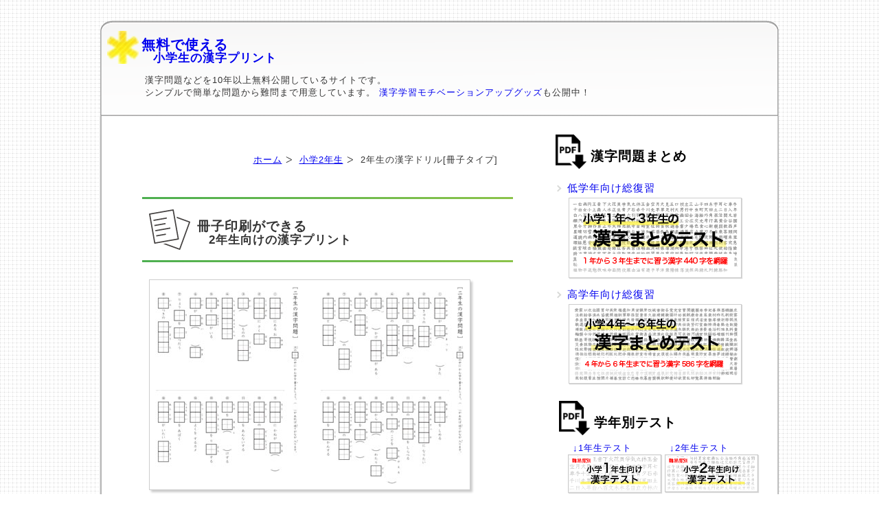

--- FILE ---
content_type: text/html
request_url: https://kanji1006.com/2nen_book.html
body_size: 4620
content:
<!DOCTYPE html PUBLIC "-//W3C//DTD XHTML 1.0 Transitional//EN" "http://www.w3.org/TR/xhtml1/DTD/xhtml1-transitional.dtd">
<html xmlns="http://www.w3.org/1999/xhtml"><!-- InstanceBegin template="/Templates/index.dwt" codeOutsideHTMLIsLocked="false" -->
<head>
<meta http-equiv="Content-Type" content="text/html; charset=shift_jis" />
<meta name="viewport" content="width=device-width,initial-scale=1.0,minimum-scale=1.0">
<link rel="stylesheet" href="base.css" type="text/css" />
<link rel="stylesheet" href="SlickNav/slicknav.css" type="text/css" />
<link rel="icon" type="image/x-icon" href="nsozai/favicon.ico" sizes="any"><!-- 32×32 -->
<!-- InstanceBeginEditable name="doctitle" -->
<title>小学2年生向けブックレットタイプの無料漢字プリント3種類　合計480問</title>
<meta name="Description" content="小学2年生で習う漢字160字を総復習する為の冊子タイプの漢字ドリルが無料でダウンロードできます。" />
<meta name="Keywords" content="2年生,漢字,書き取り,国語,復習" />
<!-- InstanceEndEditable -->
<!-- InstanceBeginEditable name="head" --><!-- InstanceEndEditable -->

     
<!-- Global site tag (gtag.js) - Google Analytics -->
<script async src="https://www.googletagmanager.com/gtag/js?id=G-WXTL06ZEJJ"></script>
<script>
  window.dataLayer = window.dataLayer || [];
  function gtag(){dataLayer.push(arguments);}
  gtag('js', new Date());

  gtag('config', 'G-WXTL06ZEJJ');
</script>
<!-- Global site tag (gtag.js) - Google Analytics -->     
</head>


<body><div id="fb-root"></div>
<script async defer crossorigin="anonymous" src="https://connect.facebook.net/ja_JP/sdk.js#xfbml=1&version=v3.3"></script>
  <div id="temp">

<div id="header">
<a href="https://www.kanji1006.com/"><div class="grid_2title" style="text-align:left">
  <div class="gitem1"><img src="sozai/mark.webp" width="46" height="48" /></div>
  <div class="gitem2"> <h1>無料で使える<span>小学生の漢字プリント</span></h1></div>
</div></a>

  <div class="topp">漢字問題などを10年以上無料公開しているサイトです。<br />
シンプルで簡単な問題から難問まで用意しています。<br class="sp_br">
<a href="motiup.html">漢字学習モチベーションアップグッズ</a>も公開中！ </div>

</div>

<div id="all">

<div id="menu">
<h2 class="nashi" style="margin-top:-2px">漢字問題まとめ</h2><div style="margin-left:-15px">

<ul>
<li><a href="123matome.html" style="background: initial;">低学年向け総復習<img src="nsozai/matome_tei.png" width="250" height="115" style="margin: -5px 0 5px 9px;" class="img_border"/></a></li>
<li><a href="456matome.html" style="background: initial;">高学年向け総復習<img src="nsozai/matome_kou.png" width="250" height="114" style="margin: -5px 0 5px 9px;" class="img_border"/></a></li>
</ul>

<h2 class="nashi" style="margin:0 0 0 20px">学年別テスト</h2>
<div class="testbox">
<div><a href="1nen_test.html">↓1年生テスト<br />
<img src="nsozai/250test1.png" width="250" height="101"/></a></div>
<div><a href="2nen_test.html">↓2年生テスト<br />
<img src="nsozai/250test2.png" width="250" height="101"/></a></div>
<div><a href="3nen_test.html">↓3年生テスト<br />
<img src="nsozai/250test3.png" width="250" height="101"/></a></div>
<div><a href="4nen_test.html">↓4年生テスト<br />
<img src="nsozai/250test4.png" width="250" height="101"/></a></div>
<div><a href="5nen_test.html">↓5年生テスト<br />
<img src="nsozai/250test5.png" width="250" height="101"/></a></div>
<div><a href="6nen_test.html">↓6年生テスト<br />
<img src="nsozai/250test6.png" width="250" height="101"/></a></div>


</div>


</div>



<h2 class="nashi" style="margin-top:-2px">漢字プリント</h2>
<ul>
<li><a href="all/index.html">各学年の漢字紹介</a></li>
<li><a href="1nen-index.html">1年生の漢字</a></li>
<li><a href="2nen-index.html">2年生の漢字</a></li>
<li><a href="3nen-index.html">3年生の漢字</a></li>
<li><a href="4nen-index.html">4年生の漢字</a></li>
<li><a href="5nen-index.html">5年生の漢字</a></li>
<li><a href="6nen-index.html">6年生の漢字</a></li>
<li><a href="nita.html">漢字ことば</a></li>
<li><a href="memory.html">漢字の覚え方</a></li>  
</ul>   
    
<h2 class="nashi">漢字以外のプリント</h2>
<ul>
<li><a href="hirakana/index.html">ひらがな・カタカナ</a></li>
<li><a href="abc-index.html">ABC・ローマ字</a></li>
<li><a href="kotowaza-index.html">ことわざプリント</a></li>
<li><a href="kanyoku-index.html">慣用句プリント</a></li>
<li><a href="hyakunin-index.html">百人一首プリント</a></li>
<li><a href="kanji_training.html">漢字練習プリント</a></li>   
<li class="sen"><a href="kansobun.html">読書感想文用シート</a></li>
</ul>
             
<h2 class="nashi">漢字学習に役立つ</h2>
<ul>
<li class="sen"><a href="tablet-index.html">デジタル教材で漢字</a></li>
<li class="sen"><a href="motiup.html">役立つアイテム</a></li>
</ul>
<br />

<div class="adkeshi">

<!-- 漢字1006 -->
<ins class="adsbygoogle"
     style="display:block"
     data-ad-client="ca-pub-2768899192072888"
     data-ad-slot="6677089892"
     data-ad-format="auto"></ins>
<script>
(adsbygoogle = window.adsbygoogle || []).push({});
</script>

</div>
<!-- InstanceBeginEditable name="sai" --> <br /><br /><!-- #BeginLibraryItem "/Library/2nen_test.lbi" -->
<div class="box_fixed">
 <div class="box_60"><span class="box-title">おすすめ</span>　
    <div class="mokuji_side" style="margin-top:-20px">
      <ul>
        <li><a href="2nen_test.html">2年生向けまとめ漢字テスト</a></li>
        <a href="2nen_test.html"><img src="nsozai/250test2.png" width="250" height="99" style="margin: -7px 0px 0 15px;z-index: 1;position: relative;" /></a>
      </ul>
    </div>
  </div>
  <br /> 
  <div class="box_60"><span class="box-title">2年生向けメイン記事の目次</span>　
    <div class="mokuji_side">
      <ul>
        <li><a href="2nen-index.html">メイン記事トップ</a></li>
        <li><a href="2nen-index.html#best3">2年生向け漢字プリント人気BEST3</a></li>
        <li><a href="2nen-index.html#ichiran">2年生の漢字ドリルの一覧<span style="font-size:0.8em;color:#F00">（おすすめ）</span></a></li>
        <li><a href="2nen-index.html#yakudachi">漢字学習役立ち情報（2年生）</a>
          <ul>
            <li><a href="2nen-index.html#machigae">2年生の間違いやすい漢字</a></li>
            <li><a href="2nen-index.html#kakusu">2年生の漢字画数順一覧</a></li>
          </ul>
        </li>
        <li><a href="#printno">小学生の勉強役立ちアイテム</a></li>
      </ul>
    </div>
  </div>
</div><!-- #EndLibraryItem --><br />  
    <!-- InstanceEndEditable --><br />


	
	
	</div>

  <div id="main"><div id="top"></div>
<div>
<!-- InstanceBeginEditable name="honbun" -->
	    <ol id="topicPath">
 <li><a href="index.html">ホーム</a></li>
  <li><a href="2nen-index.html">小学2年生</a></li>
 <li>2年生の漢字ドリル[冊子タイプ]</li>
</ol>
<hr class="hr_e" style="margin:45px 0 15px 0">
<div class="grid_2title">
  <div class="gitem1"><img src="nsozai/yousi.png" width="60" height="59" /></div>
  <div class="gitem2" style="padding:5px 0 0 20px"> <h2>冊子印刷ができる<span>2年生向けの漢字プリント</span></h2></div>
</div>
<hr class="hr_e" style="margin:15px 0 15px 0">    
<div class="printsam"> 
<img src="nsozai/2nenbook.jpg" width="450" height="289" />
</div>
 <br />
漢字プリントを冊子（ブックレット）風に印刷できるPDFファイルです。A4サイズに両面印刷すると、<b style="font-size:1.2em">16ページの右綴じ右開き冊子</b>が完成します。<br /> ※ホッチキス止め等する場合 怪我をしないよう注意して下さい。
<div style="margin-top:12px;">
<img src="sozai/girl2.webp" alt="小学生2年生" hspace="20" vspace="10" align="left" /> 
      <br />
出てくる漢字問題は漢字問題[2]と同じ1ページ16問の漢字問題が並んでいる構成になっていますが、冊子タイプなので達成感を感じやすく取り組みやすいこと、紙を節約できることなどがメリットです。<br clear="all" />
<div style="margin:0.6em;padding:1em;">
程よい大きさと問題量なので、子どもにプレッシャーを与えににくく、携帯もしやすいプリントサイズなので場所を問わず利用しやすいです。<br />
肝心の中身ですが、<strong style="font-size:1.2em">2年生で習う漢字が全てでてくる</strong>ので、学期末や全学年の総復習、暗記定着率の確認などの利用がオススメです。<br clear="all" /></div></div><br />

      <div class="box"> <img src="sozai/box_top.png" alt="" width="450" height="10"  class="column-img" />
          <p class="boxcontents">
      
<h3 style="margin-left:20px">冊子版 2年生漢字ドリルの特徴</h3>
<ul class="migi50">
<li>冊子（ブックレット）なので取り組みやすい</li>  
<li>1ドリルで2年生で習う漢字160文字を網羅</li>
<li>問題10ページ答え4ページで構成</li>
<li>1ページは16問</li>
<li>漢字練習用の大きめの方眼頁あり</li>
</ul>

</p>
      <img src="sozai/box_bottom.png" alt="" width="450" height="12"  class="column-img" /> </div>
<br />しっかりと身につくまで何度も頑張りましょう♪
<br />　※問題パターンはゆっくりですが増やしていきたいと思います。 

<br clear="all" />
      <div id="allt"></div>
      <h2 class="down2">漢字ドリルダウンロード</h2>
   <table width="100%" border="0" style="margin-top:1em">
  <tr>
    <td width="5%">&nbsp;</td>
    <td width="14%"> <img src="sozai/boys.webp" alt="小学生" align="left" /></td>
    <td width="81%"> <div class="koe">このページで無料提供している<br />
冊子タイプの漢字プリントは<br />
 <span style="color: red;font-size:1.2em"> A4用紙、両面印刷（短辺綴じ）専用です。</span>
</div></td>
  </tr>
</table>
   
          <dl class="dailist">
  
<dt><a href="02pdf/2_book_16_1.pdf" target="_blank">2年生の漢字プリント[冊子版1]</a>　<span class="mondaino">[問題No.0216001～0216010]</span></dt>
<br />
 <dt><a href="02pdf/2_book_16_2.pdf" target="_blank">2年生の漢字プリント[冊子版2]</a>　<span class="mondaino">[問題No.0216011～0216020]</span></dt>
 <br />
 <dt><a href="02pdf/2_book_16_3.pdf" target="_blank">2年生の漢字プリント[冊子版3]</a>　<span class="mondaino">[問題No.0216021～0216030]</span></dt>
 	</dl>
	
	
	<br />

<br /> <table class="table_shita">
        <tr>
          <td><a href="#" onClick="history.back(); return false;">← 戻る</a></td>
          <td><div align="right"><a href="2nen.html#top">次へ →</a></div></td>
        </tr>
      </table>
    <br />

<!-- InstanceEndEditable -->
</div>

</div>

</div>

	  
<div id="footer">
<br clear="all">

<br class="pc_br" />
<div class="sitar w530c">
<a href="all/index.html#ichi">漢字プリント一覧</a>l<a href="menseki.html">注意事項</a>l<a href="mail.html">サイトへの連絡</a><br class="sp_br" ><span class="nashi">l</span><a href="sitemap/index.html">サイトマップ</a>l<a href="link.html">リンク</a>l<a href="https://www.kanji1006.com/">トップページ</a><span class="nashi">l</span><br class="sp_br" ><a href="#top">ページの先頭に戻る</a>　　</div></div>
</div><br />
<br />
<br clear="all"><br />
<br />
<!--<br />
<script type="text/javascript">
var gaJsHost = (("https:" == document.location.protocol) ? "https://ssl." : "http://www.");
document.write(unescape("%3Cscript src='" + gaJsHost + "google-analytics.com/ga.js' type='text/javascript'%3E%3C/script%3E"));
</script>
<script type="text/javascript">
try {
var pageTracker = _gat._getTracker("UA-6294894-7");
pageTracker._trackPageview();
} catch(err) {}</script>-->
<script src="https://ajax.googleapis.com/ajax/libs/jquery/1/jquery.min.js"></script>
<script src="SlickNav/jquery.slicknav.js"></script>
<script type="text/javascript">
$(document).ready(function(){
	$('#menu').slicknav();
});
</script>

<script async src="https://pagead2.googlesyndication.com/pagead/js/adsbygoogle.js?client=ca-pub-2768899192072888"
     crossorigin="anonymous"></script>
</body>
<!-- InstanceEnd --></html>

--- FILE ---
content_type: text/html; charset=utf-8
request_url: https://www.google.com/recaptcha/api2/aframe
body_size: 267
content:
<!DOCTYPE HTML><html><head><meta http-equiv="content-type" content="text/html; charset=UTF-8"></head><body><script nonce="4pY95_OiSFW8w18pdTUeZg">/** Anti-fraud and anti-abuse applications only. See google.com/recaptcha */ try{var clients={'sodar':'https://pagead2.googlesyndication.com/pagead/sodar?'};window.addEventListener("message",function(a){try{if(a.source===window.parent){var b=JSON.parse(a.data);var c=clients[b['id']];if(c){var d=document.createElement('img');d.src=c+b['params']+'&rc='+(localStorage.getItem("rc::a")?sessionStorage.getItem("rc::b"):"");window.document.body.appendChild(d);sessionStorage.setItem("rc::e",parseInt(sessionStorage.getItem("rc::e")||0)+1);localStorage.setItem("rc::h",'1769120008916');}}}catch(b){}});window.parent.postMessage("_grecaptcha_ready", "*");}catch(b){}</script></body></html>

--- FILE ---
content_type: text/css
request_url: https://kanji1006.com/base.css
body_size: 14999
content:
/* CSS Document */

body{
  font-family: "Helvetica Neue",
    Arial,
    "Hiragino Kaku Gothic ProN",
    "Hiragino Sans",
    Meiryo,
    sans-serif;
margin:20px 0px;
padding:0px;
background:url("sozai/bg.gif");
color:#333333;
text-align:center;
margin:20px 0px;
font-size:0.8em;
}

br{letter-spacing:normal;}
p{
	margin-top: 0px;
	margin-right: 0px;
	margin-bottom: 5px;
	margin-left: 12px;
}


img{border:0px;}


/*
#temp{
width:990px;
text-align:center;
line-height:18px;
letter-spacing:1px;
margin:0px auto;
}
*/

@media screen and (min-width : 1024px) {
#temp{
width:990px;
text-align:center;
line-height:18px;
letter-spacing:1px;
margin:0px auto;
}
#header{
	text-align:left;
	height: 124px;
	width: 990px;
	background-image: url(sozai/top140.png);
	background-repeat: no-repeat;
	margin-top: 30px;
	padding-top: 15px;
	margin-left: 1px;
}

/*
#header{
	text-align:left;
	height: 93px;
	width: 990px;
	background-image: url(sozai/top.png);
	background-repeat: no-repeat;
	margin-top: 30px;
	padding-top: 5px;
	margin-left: 1px;
}

*/

#all{
	text-align:left;
	background-image: url(sozai/midle.png);
	background-repeat: repeat-y;
	background-color: #FFF;

}
#uetop{
	padding-top: 10px;
	height: 110px;
	text-align: center;
	background-color: #FFF;
	background-image: url(sozai/midle.png);
	background-repeat: repeat-y;
	margin-left: -1px;
	border-top-width: 1px;
	border-top-style: solid;
	border-top-color: #CCC;
	padding-right: 1px;
	padding-left: 1px;
	max-width:990px;
}

#footer{

	height:100px;
	clear:both;
	text-align: right;
	padding-top: 15px;
	padding-right: 15px;
	padding-bottom: 8px;
	padding-left: 0px;
	background-image: url(sozai/botom.png);
	background-repeat: no-repeat;
	margin-left: 1px;
}
}


.hidarihe {
	margin-left: -13px;
}









*/


#whit{
    background-color: #FFFFFF;
    background-image: none;
    max-width: 1100px;
    margin: 0 auto;
}


.migi5{
	margin-top: 0px;
	margin-right: 0px;
	margin-bottom: 0px;
	margin-left: 20px;
}
.migi{
	margin-top: 0px;
	margin-right: 0px;
	margin-bottom: 0px;
	margin-left: 25px;
}

.migi50{
	margin-top: 13px;
	margin-right: 0px;
	margin-bottom: 0px;
	margin-left: 25px;
}
.migi70{
	margin-right: 0px;
	margin-bottom: 0px;
	padding-left: 40px;
}

.adfoot{
	width:700px;
	height:130px;
	background-color: #FFFFFF;
	background-image: url(sozai/middle.gif);
	background-repeat: repeat-y;
	text-align: center;
	margin-top: 0;
	margin-right: auto;
	margin-bottom: 0;
	margin-left: auto;
	padding-bottom: 15px;
}

.mnaka{
	text-align: center;
	border-right-width: 1px;
	border-bottom-width: 1px;
	border-left-width: 1px;
	border-right-style: solid;
	border-bottom-style: solid;
	border-left-style: solid;
	border-right-color: #CCCCCC;
	border-bottom-color: #CCCCCC;
	border-left-color: #CCCCCC;
}

.mtnaka{
	text-align: center;
	border: 1px solid #CCCCCC;
	margin-top: 15px;
	margin-bottom: 20px;
}



#header a{
	text-decoration: none;


}


#header p{
	font-size: 0.85em;
	padding-top: 25px;
	margin-top:-15px;
	
}


dt{
margin:0px 0px 0px 22px;
}
.boxaf
{
	width:100%;
	max-width:450px;
	background-image: url(sozai/box_middle.png);
	background-repeat: repeat-y;
margin: 0 auto;


}

.boxaf a
{
	text-decoration:none;
	font-size:1.1em;
	font-weight:bold;}
.box
{
	width:450px;
	background-image: url(sozai/box_middle.png);
	background-repeat: repeat-y;
margin: 0 auto;


}

.box a
{
	text-decoration:none;}
.box2
{
	width:450px;
	background-image: url(sozai/box_middle.png);
	background-repeat: repeat-y;
margin: 0 auto;

}

boxcontentss
.boxcontents
{
	padding-top: 15px;
	padding-right: 0px;
	padding-bottom: 0px;
	padding-left: 10px;
	width: 390px;
}


.boxcontents2
{
	padding-top: 15px;
	padding-right: 0px;
	padding-bottom: 0px;
	padding-left: 40px;
	width: 390px;
}

.kanjiall
{
	padding-top: 15px;
	padding-bottom: 0px;
	padding-left: 50px;
	width: 360px;
	font-size: 1.2em;
	line-height: 2em;
	word-wrap: break-word;
}
.sitahe {
	text-align: left;
	padding-top: 10px;
}
.sitar {
	padding-top: 10px;
}
.column-img{
    display:                block;
}

dl.linklist dt {
	list-style-type: none; 
	margin-left: -20px;
	padding-left: 50px;
}
dl.linklist a {
}
dl.linklist a:hover{
	text-decoration: underline;
	color: #ff8000;

}

ol#topicPath {
	text-align: right;
	margin-top: 10px;
	margin-right: -5px;
	margin-bottom: 30px;
	margin-left: 0;
	padding-right: 22px;
	clear: both;
}
ol#topicPath li {
     display: inline;
     line-height: 110%;
     list-style-type: none;
	 padding-right: 5px;
}
ol#topicPath li a {
	padding-right: 15px;
	background-image: url(sozai/pan.gif);
	background-repeat: no-repeat;
	background-position: right center;
}


dl.dailist dt {
	list-style-type: none;
	margin-left: -20px;
	padding-left: 50px;
}
dl.dailist a {
	padding-left: 28px;    
	background-image: url(sozai/arrow.gif); 
	background-repeat: no-repeat;      
	background-position: 5px center;
}
dl.dailist a:hover{
	text-decoration: underline;
	color: #ff8000;

}
dl.dailist dd {
	padding-left: 28px;
	padding-top: 2px;
	margin-top: 0px;
	margin-bottom: -20px;
}

.mmigi{
	margin-left: 140px;
}

.migis{
	margin-left: 20px;
}
.migis2{
margin-left: 20px;
    margin-top: 2px;
    margin-bottom: 12px;
    font-size: 20px;
}


.migit{
	text-align: right;
	padding-top: 5px;
}

.migitop{
	text-align: right;
	padding-top: 5px;
	padding-right: 30px;
}

#footer a{
	padding-left: 20px;
	padding-right: 20px;
}
ul.kailist li {
	list-style-type: none;
	padding-left: 50px;
	margin-left: -20px;
	padding-top: 5px;
	
}



ul.kailista li {
	list-style-type: none;
	padding-left: 20px;
	margin-left: -20px;
	padding-top: 5px;
}


ul.mkailist li {
	list-style-type: none;
	padding-left: 50px;
	margin-left: -20px;
	padding-top: 5px;
		background-image: url(sozai/arrow3.gif); 
	background-repeat: no-repeat;      
	background-position: 32px 8px;
}

ul.ikailist li {
	list-style-type: none;
	padding-left: 30px;
	margin-left: -20px;
	padding-top: 5px;
		background-image: url(sozai/arrow3.gif); 
	background-repeat: no-repeat;      
	background-position: 12px 8px;
}

.honlist {
	padding-left: 35px;
}
.honlist li {
	list-style-type: none;
	padding-left: 50px;
	margin-left: -20px;
	padding-top: 5px;
	background-image: url(sozai/arrow3.gif);
	background-repeat: no-repeat;
	background-position: 32px 11px;
	line-height: 1.8em;
}
.s1{
	background-image: url(sozai/1.png);
	background-repeat: no-repeat;
	background-position: 30px 5px;

}

li .s1-tate::before{
	background-image: url(sozai/1.png);
	background-repeat: no-repeat;
	background-position: 0px 0px;

}
.s1t{
	background-image: url(sozai/1.png);
	background-repeat: no-repeat;
	background-position: 2px 5px;

}
.s2{
	background-image: url(sozai/2.png);
	background-repeat: no-repeat;
	background-position: 30px 5px;

}

.s2t{
	background-image: url(sozai/2.png);
	background-repeat: no-repeat;
	background-position: 2px 5px;

}
.s3{
	background-image: url(sozai/3.png);
	background-repeat: no-repeat;
	background-position: 30px 5px;

}

.s3t{
	background-image: url(sozai/3.png);
	background-repeat: no-repeat;
	background-position: 2px 5px;

}
.s4{
	background-image: url(sozai/4.png);
	background-repeat: no-repeat;
	background-position: 30px 5px;

}

.s4t{
	background-image: url(sozai/4.png);
	background-repeat: no-repeat;
	background-position: 2px 5px;

}
.s5{
	background-image: url(sozai/5.png);
	background-repeat: no-repeat;
	background-position: 30px 5px;

}

.s5t{
	background-image: url(sozai/5.png);
	background-repeat: no-repeat;
	background-position: 2px 5px;

}
.s6{
	background-image: url(sozai/6.png);
	background-repeat: no-repeat;
	background-position: 30px 5px;

}

.st6{
	background-image: url(sozai/6.png);
	background-repeat: no-repeat;
	background-position: 2px 5px;

}

.s6t{
	background-image: url(sozai/6.png);
	background-repeat: no-repeat;
	background-position: 2px 5px;

}
.s7{
	background-image: url(sozai/7.png);
	background-repeat: no-repeat;
	background-position: 30px 5px;

}
.s7t{
	background-image: url(sozai/7.png);
	background-repeat: no-repeat;
	background-position: 2px 5px;

}
.s8{
	background-image: url(sozai/8.png);
	background-repeat: no-repeat;
	background-position: 30px 5px;

}
.s8t{
	background-image: url(sozai/8.png);
	background-repeat: no-repeat;
	background-position: 2px 5px;

}

.s9{
	background-image: url(sozai/9.png);
	background-repeat: no-repeat;
	background-position: 30px 5px;

}
.s9t{
	background-image: url(sozai/9.png);
	background-repeat: no-repeat;
	background-position: 2px 5px;

}
.s10{
	background-image: url(sozai/10.png);
	background-repeat: no-repeat;
	background-position: 30px 5px;

}

.s10t{
	background-image: url(sozai/10.png);
	background-repeat: no-repeat;
	background-position: 2px 5px;

}
.s11{
	background-image: url(sozai/11.png);
	background-repeat: no-repeat;
	background-position: 30px 5px;

}
.s12{
	background-image: url(sozai/12.png);
	background-repeat: no-repeat;
	background-position: 30px 5px;

}
.s13{
	background-image: url(sozai/13.png);
	background-repeat: no-repeat;
	background-position: 30px 5px;

}
.s14{
	background-image: url(sozai/14.png);
	background-repeat: no-repeat;
	background-position: 30px 5px;

}
.s15{
	background-image: url(sozai/15.png);
	background-repeat: no-repeat;
	background-position: 30px 5px;

}
.s16{
	background-image: url(sozai/16.png);
	background-repeat: no-repeat;
	background-position: 30px 5px;

}

.s17{
	background-image: url(sozai/17.png);
	background-repeat: no-repeat;
	background-position: 30px 5px;

}
.s18{
	background-image: url(sozai/18.png);
	background-repeat: no-repeat;
	background-position: 30px 5px;

}
.s19{
	background-image: url(sozai/19.png);
	background-repeat: no-repeat;
	background-position: 30px 5px;

}
.s20{
	background-image: url(sozai/20.png);
	background-repeat: no-repeat;
	background-position: 30px 5px;
}

.pdfm {
	padding-left: 28px;    
	background-image: url(sozai/pdf_small.gif); 
	background-repeat: no-repeat;      
	background-position: 5px center;
}
.pdfn {
	padding-left: 130px;
	background-image: url(sozai/arrow2.gif);
	background-repeat: no-repeat;
	background-position: 110px center;
	margin-top: -18px;
}
.uwaa {
	padding-top: 10px;
}

div.blocka {
   float: left;
   width: 210px;
}
div.blockaw {
   float: left;
   width: 225px;
}
div.blockb {
   float: right;
   width: 260px;
}

div.blocka h4{
	color: #333333;
	margin-bottom: -15px;
	padding-left: 12px;
}

div.blockhona {
   float: left;
   width: 200px;
}
div.blockhonb {
	float: right;
	width: 200px;
}
div.itiblockb {
	float: right;
	width: 260px;
	list-style-type: none;
	padding-top: 6px;
	border: 1px solid #999999;
	padding-right: 2px;
	padding-bottom: 5px;
	padding-left: 7px;
	margin-top: 9px;
	font-size: 0.9em;
	color: #333333;
	text-align: left;
}

div.itiblockbs {
	float: right;
	width: 140px;
	list-style-type: none;
	padding-top: 15px;
	border: 1px solid #999999;
	padding-right: 2px;
	padding-bottom: 5px;
	padding-left: 7px;
	margin-top: 9px;
	font-size: 0.9em;
	color: #333333;
	text-align: center;
	margin-right: 30px;
}
.syou{
	padding-left: 20px;
	font-size:0.85em;
	color: #666666;
}

.syoua{
	padding-left: 20px;
	font-size:0.85em;
	color: #FF0000;
}

.syoun{

	font-size:0.85em;
	color: #666666;
}
.syouright{
	font-size:0.85em;
	color: #666666;
	padding-left: 20px;
}
.syousita{
	font-size:0.85em;
	color: #666666;
	padding-left: 20px;
	line-height: 0.8em;
}


.syousitan{
	font-size:0.85em;
	color: #666666;
	padding-left: 20px;
	line-height: 0.8em;
	letter-spacing: -1px;
}
.syousitat{
	font-size:0.85em;
	color: #666666;
	padding-left: 20px;
	line-height: 2.2em;
}
.marker {
	background-color: #ffff00;
	background-repeat: no-repeat;
	margin: 0.3em;
	padding-top: 0.3em;
	padding-right: 1em;
	padding-bottom: 0.3em;
	padding-left: 1em;
      }
.smarker {
    background-color: #ffff00;
    background-repeat: no-repeat;
    padding-top: 0.3em;
    padding-right: 1em;
    padding-bottom: 0.3em;
    padding-left: 1em;
    margin-top: 0.3em;
    margin-right: 0.3em;
    margin-bottom: -15px;
    margin-left: -1.4em;
    color: #333333;
    border: 1px solid #999999;
    display: block;
	width: 80%;
      }	  
div.sblocka {
	float: left;
	width: 250px;
	padding-left: 20px;
}
div.ssblocka {
	float: left;
	width: 270px;
	padding-left: 10px;
}
div.sblockb {
	float: right;
	width: 150px;
	line-height: 2.4em;
	background-image: url(sozai/dhako.png);
	background-repeat: no-repeat;
	height: 80px;
	padding-left: 10px;
	padding-top: 10px;
	margin-top: 5px;
}
.spdfm {
	padding-left: 28px;
	background-image: url(sozai/pdf_small.gif);
	background-repeat: no-repeat;
	padding-bottom: 4px;
	background-position: 5px -3px;
}
.spdfn {
	background-image: url(sozai/arrow2.gif);
	background-repeat: no-repeat;
	padding-left: 28px;
	background-position: 5px;
}
.sblocka b{
	display: block;
	padding-top: 5px;
	margin-left: -4px;

}

.prbox
{
	width:900px;
	margin-top: 0px;
	margin-right: 0px;
	margin-bottom: 0px;
	background-color: #FFFFFF;
	padding-left: 50px;
	text-align: left;
}

.prboxw
{
	width:100%;
	margin-top: 0px;
	margin-bottom: 0px;
	background-color: #FFFFFF;
	padding-left: 50px;
	text-align: left;
	padding-right: 70px;
}
.haba
{
	line-height: 1.4em;
}

.hida
{
	margin-left: -10px;
}


.drita
{
	width: 95%;
	margin: 0px;
	padding: 0px;
	height: 95%;
}

.aaka
{
	line-height: 2em;
	color: #F00;
	font-size: 0.9em;
}

.huki
{
	line-height: 1.8em;
	color: #333;
	font-size: 0.9em;
	background-image: url(sozai/hukihai.png);
	background-repeat: no-repeat;
	padding-left: 166px;
	vertical-align: top;
	padding-top: 35px;
	background-position: 15px;
}

.tablesita{
	width:425px;}
.table_shita{
	width:98%;
	margin: 0 10px;}

.table_shita2{
	width:440px}
	
.img_sita{
	float:left;
	margin:1em 1em 0 2em;
}

}
@media print{
#leftcol{display:none;}
#foot{display:none;}
#header{
	display:none;
}
#printno{display:none;}
#menu{display:none;}
#pagewidth{display:none;}
#rightcol{width:100%; float:none;}
} 
.dai strong{
	font-size: 1.2em;
}

.allkan1 {
	width: auto;
	margin-top: 5px;
	margin-right: 5px;
	margin-bottom: 5px;
	margin-left: 35px;
	border: 10px solid #AAD3DB;
	padding-bottom: 20px;
	overflow:hidden;
}


.allkan1 li {
	float: left;
	padding: 1px;
	width: 81px;
	font-size: 4em;
	list-style-type: none;
}
.allkan1 h1 {
	font-size: 2em;
	line-height: 2em;
	background-color: #AAD3DB;
	margin: 0px;
	padding: 0px;
	text-align: left;
	text-indent: 0.4em;


}.allkan2 {
	width: auto;
	margin-top: 5px;
	margin-right: 5px;
	margin-bottom: 5px;
	margin-left: 35px;
	border: 10px solid #FC3;
	padding-bottom: 20px;
	overflow:hidden;
}


.allkan2 li {
	float: left;
	padding: 1px;
	width: 81px;
	font-size: 4em;
	list-style-type: none;
}
.allkan2 h1 {
	font-size: 2em;
	line-height: 2em;
	background-color: #FC3;
	margin: 0px;
	padding: 0px;
	text-align: left;
	text-indent: 0.4em;

}
.allkan3 {
	width: auto;
	margin-top: 5px;
	margin-right: 5px;
	margin-bottom: 5px;
	margin-left: 35px;
	border: 10px solid #6F6;
	padding-bottom: 20px;
	overflow:hidden;
}


.allkan3 li {
	float: left;
	padding: 1px;
	width: 81px;
	font-size: 4em;
	list-style-type: none;
}
.allkan3 h1 {
	font-size: 2em;
	line-height: 2em;
	background-color: #6F6;
	margin: 0px;
	padding: 0px;
	text-align: left;
	text-indent: 0.4em;

}
.allkan4 {
	width: auto;
	margin-top: 5px;
	margin-right: 5px;
	margin-bottom: 5px;
	margin-left: 35px;
	border: 10px solid #FF0;
	padding-bottom: 20px;
	overflow:hidden;
}


.allkan4 li {
	float: left;
	padding: 1px;
	width: 81px;
	font-size: 4em;
	list-style-type: none;
}
.allkan4 h1 {
	font-size: 2em;
	line-height: 2em;
	background-color: #FF0;
	margin: 0px;
	padding: 0px;
	text-align: left;
	text-indent: 0.4em;

}
.allkan5 {
	width: auto;
	margin-top: 5px;
	margin-right: 5px;
	margin-bottom: 5px;
	margin-left: 35px;
	border: 10px solid #F60;
	padding-bottom: 20px;
	overflow:hidden;
}


.allkan5 li {
	float: left;
	padding: 1px;
	width: 81px;
	font-size: 4em;
	list-style-type: none;
}
.allkan5 h1 {
	font-size: 2em;
	line-height: 2em;
	background-color: #F60;
	margin: 0px;
	padding: 0px;
	text-align: left;
	text-indent: 0.4em;

}

.allkan6 {
	width: auto;
	margin-top: 5px;
	margin-right: 5px;
	margin-bottom: 5px;
	margin-left: 35px;
	border: 10px solid #09C;
	padding-bottom: 20px;
	overflow:hidden;
}


.allkan6 li {
	float: left;
	padding: 1px;
	width: 81px;
	font-size: 4em;
	list-style-type: none;
}
.allkan6 h1 {
	font-size: 2em;
	line-height: 2em;
	background-color: #09C;
	margin: 0px;
	padding: 0px;
	text-align: left;
	text-indent: 0.4em;

}

.allkan1 a {
	text-decoration: none;
}

.allkan2 a {
	text-decoration: none;
}

.allkan3 a {
	text-decoration: none;
}

.allkan4 a {
	text-decoration: none;
}

.allkan5 a {
	text-decoration: none;
}

.allkan6 a {
	text-decoration: none;
}
.dait {
	font-size: 3em;
	font-weight: bold;
}
.kou {
	width: auto;
	font-size: 1.5em;
}
.kou1 tr:nth-child(even) {  
    background:#FFFAFA;  
}  
.kou1 tr:nth-child(odd) {  
    background:#DCDCDC;  
} 
.kouta{
	border-spacing: 0px;
	width:100%;
	border: 2px solid #999;
}
.kouta table{
	border: 2px solid #C0C0C0;
}

.kouta td{
border: 1px #C0C0C0 solid;
padding: 5px;
}
.kouta th{
border: 1px #C0C0C0 solid;
padding: 5px;
}


}
.allkan {
	margin-top: 5px;
	margin-right: 5px;
	margin-bottom: 5px;
	margin-left: 35px;
	border: 10px solid #DCDCDC;
	padding-bottom: 0px;
	overflow:hidden;
}
.aida {
	line-height: 1.5em;
}

.allkan h1 {
	font-size: 2em;
	line-height: 3em;
	margin: 0px;
	padding: 0px;
	text-align: left;
	text-indent: 0.8em;

}
.uesita {
	padding-top: 12px;
	padding-bottom: 8px;
	width: 135px;
	margin-left: 3px;
	border-top-width: 1px;
	border-right-width: 2px;
	border-bottom-width: 2px;
	border-left-width: 1px;
	border-top-style: solid;
	border-right-style: solid;
	border-bottom-style: solid;
	border-left-style: solid;
	border-top-color: #999;
	border-right-color: #999;
	border-bottom-color: #999;
	border-left-color: #999;
	margin-top: 3px;
}
.w530 {
	width: 530px;
	float: left;
margin: 0 auto;
}
.w530c {
	width: 100%;
margin: 0 auto;
}

.adwaku {
	text-align: right;
	padding-right: 10px;
}
.rwaku {
	height: 600px;
	width: 160px;
	float: left;
	top: 120px;
	margin-bottom: 5px;

}
.kuro {
	color: #FFF;
	background-color: #666;
	padding: 2px;
	font-size: 1.2em;
	line-height: 2.6em;
	margin-left: -5px;
	vertical-align: 12px;
}
.topwaku {
	line-height: 1.7em;
	margin-left: 50px;
	margin-right: 50px;
	padding: 10px;
	width: 400px;
	background-color: #FFF;
	background-image: url((URL));
	margin-top: 10px;
	border: 1px solid #666;
	margin-bottom: 20px;
}
.koe {
	background-image: url(sozai/koe.png);
	background-repeat: no-repeat;
	padding-top: 15px;
	padding-right: 15px;
	padding-bottom: 15px;
	padding-left: 28px;
}
.koer {
background-image: url(sozai/koer.png);
    background-repeat: no-repeat;
    padding-top: 20px;
    padding-right: 28px;
    padding-bottom: 5px;
    padding-left: 15px;
}
.akat {
	color: #F00;
}


.topkazu {
	vertical-align: -2pt;
	margin-right: 2px;
}


.dait2 {
	font-size: 1.5em;
	font-weight: bold;
}

.kakudai {
	font-size: 1.8em;
	margin-left: 2px;
}
.waku {
	padding: 15px;
	border: 1px solid #999;
	margin-right: 5px;
	margin-left: 5px;
}
.hitomoji {
	padding-left: 1em;
	text-indent: -1em;
	line-height: 1.7em;
}
.topsita {
	margin-bottom: 0px;
	margin: 0 0 0 1em;
}
.topsita h2{
	color:black;
  background: linear-gradient(transparent 60%, #FFF9C9 0%);
	margin: 0.1em 0 0.5em 1em;
	display:inline-block;
	font-size: 1.5rem;
	-webkit-text-size-adjust: 100%;
		
}
/*
@media screen and (min-width : 600px) {
body{
margin:20px 0px;
padding:0px;

color:#333333;
text-align:center;
margin:20px 0px;
font-size:0.8em;
}

#footer{

	height:100px;
	clear:both;
	text-align: right;
	padding-top: 15px;
	padding-right: 15px;
	padding-bottom: 8px;
	padding-left: 0px;


	margin-left: 1px;
}

#all{

	text-align:left;
	padding:10px;


	margin-left: -1px;
	background-color: #FFF;
	margin-right: 2px;
}#header{
	text-align:left;
	height: 93px;


	margin-top: 30px;
	padding-top: 5px;
	margin-left: 1px;
}


}
img{border:0px;}
@media screen and (max-width : 600px) {
#temp{
width:990px;
text-align:center;
line-height:18px;
letter-spacing:1px;
margin:0px auto;
}

#header{
	text-align:left;
	height: 93px;

	background-repeat: no-repeat;
	margin-top: 30px;
	padding-top: 5px;
	margin-left: 1px;
}


#header{
	text-align:left;
	height: 93px;
	width: 990px;
	background-image: url(sozai/top.png);
	background-repeat: no-repeat;
	margin-top: 30px;
	padding-top: 5px;
	margin-left: 1px;
}


#all{

	text-align:left;
	padding:10px;
	background-image: url(sozai/midle.png);
	background-repeat: repeat-y;
	margin-left: -1px;
	background-color: #FFF;
	margin-right: 2px;
}
#uetop{
	padding-top: 10px;
	height: 110px;
	text-align: center;
	background-color: #FFF;
	margin-left: -1px;
	border-top-width: 1px;
	border-top-style: solid;
	border-top-color: #CCC;
	padding-right: 1px;
	padding-left: 1px;
}




}
*/

.hosi{
	background-image: url(sozai/mark.gif);
	background-repeat: no-repeat;
	position: relative;
	margin:10px 0px 0px 20px;
	padding-left:20px
	background-position: -5px 4px;


	}
.topp{
    margin: 1em 0 0.5em 65px;
	}
	
.imgframe {
	box-shadow: 0px 0px 20px -5px rgba(0, 0, 0, 0.8);
}

/*繧ｹ繝槭�逕ｨ讓ｪ譁ｹ蜷代せ繧ｯ繝ｭ繝ｼ繝ｫ*/
.sumaho-kanji {
width: 450px;
	height: auto;
white-space: nowrap;
margin: 0 auto;
overflow-x: auto;
overflow-y: auto;
	max-width:initial;
	縲-webkit-overflow-scrolling: touch;
padding-bottom: 0.5em;
	direction: rtl;
	    transform:rotateX(180deg);
    -ms-transform:rotateX(180deg); /* IE 9 */
    -webkit-transform:rotateX(180deg); /* Safari and Chrome */
	
}

.sumaho-kanji img{margin-bottom: 2em;	
}


.sumaho-kanji table{
	width: 1000px;
table-layout: fixed;
}



.sumaho-kanji table tbody tr td{
	text-align: center;
	text-indent: 0em;
	width: 100px;
		font-size: 2em;
}

.sumaho-naka{
		    transform:rotateX(180deg);
    -ms-transform:rotateX(180deg); /* IE 9 */
    -webkit-transform:rotateX(180deg); /* Safari and Chrome */
		padding:2em 0em 0em 0em;
}


.sumaho-mae{
	width: 4%;
	float: left;
}
.sumaho-back{
		width: 4%;
	float: left;
	text-indent: -2em;
}
.sumaho-body{
background-color: white;

}
@media screen and (max-width : 600px) {
.sumaho-kanji table tbody tr td{
	text-align: center;
	text-indent: 0em;
	width: 130px;
		font-size: 2em;
}	
	
.sumaho-kanji img{max-width: none;
	min-width: 130px;
	height: auto;
}

}


@media screen and (max-device-width: 1024px) and (min-device-width: 600px){
	.sumaho-kanji {
		width: 650px
}

	
}
@media screen and (min-device-width: 1025px){
	.sumaho-kanji {
		width: 550px;
}
	.sumaho-kanji table{
	width:840px;
}	
	
}

.mybox{
 background-color: #fff;	/* 閭梧勹濶ｲ */
 border: 2px solid #f3cbd0;	/* 邱壹�螟ｪ縺輔�遞ｮ鬘槭�濶ｲ */
 border-radius: 5px;
 margin: 1em 5px 2em 20px;	/* 螟門�縺ｮ菴咏區 荳翫�蜿ｳ繝ｻ蟾ｦ繝ｻ荳� */
 padding: 14px 20px 5px 20px;	/* 蜀��縺ｮ菴咏區 荳翫�蜿ｳ繝ｻ蟾ｦ繝ｻ荳� */
 position: relative;
}
.mybox:before{
 background-color: #ef858c;	/* 蜷ｹ縺榊�縺苓レ譎ｯ濶ｲ */
 border-radius: 5px;
 color: #fff;	/* 蜷ｹ縺榊�縺玲枚蟄苓牡 */
 content: '\554F\984CNo';
 padding: 5px 20px;
 position: absolute;
 left: -10px;
 top: -20px;
}

@media screen and (min-width: 601px){	
  .pc_br { display:block; }
  .sp_br { display:none; }
}
@media screen and (max-width: 600px){	
  .pc_br { display:none; }
  .sp_br { display:block; }
  
	ul.mkailist li {
	list-style-type: none;
	padding-left: 0;
	margin-left: -1.5em;
	padding-top: 5px;
		background-image:none; 
		line-height: 2em;
	font-size: 0.9em;

}

	#header{
	background-image:none;
	margin-top: 30px;
	padding-top: 5px;
	margin-left: 1px;
}



#header p{
	font-size: 1em;
	text-align: center
	
}
	.topp{
margin: 1.3em 1em 0 1em;
text-align: left;
	}

.hosi{
	background-image:none;
}
}
.box-setu{
    margin:2em 0 0 0;
    position: relative;
    padding: 0.5em 1em;
    border-top: solid 2px black;
    border-bottom: solid 2px black;
	font-size: 2em;
	line-height: 1.5em;	
	    background-color:white;
	text-align: center
}

.box-setu:before, .box-setu:after{
    content: '';
    position: absolute;
    top: -10px;
    width: 2px;
    height: -webkit-calc(100% + 20px);
    height: calc(100% + 20px);
    background-color: black;
}
.box-setu:before {left: 10px;}
.box-setu:after {right: 10px;}
.box-setu p {
    margin: 0; 
    padding: 0;
}
.sumaho-setu{
font-size: 1.4em;}
.sumaho-setu p{
	display: table-cell;
	vertical-align: middle;
	margin: 0;
}
.box_6 {
    width: 100��;
    margin: 1em 2em;
    padding: 20px 20px 0 20px;
    position: relative;
    border: double 3px #000;
    }
 
.box_6 .box-title {
    position: absolute;
    display: inline-block;
    top: -10px;
    left: 10%;
    padding: 0 9px;
    line-height: 1;
    font-size: 19px;
    background: #FFF;
    color: #000;
    font-weight: bold;
    }

.box_d6 {
    width: 100��;
    margin: 2.5em 2em;
    padding:2.5em 1.5em 1em 1.5em;
    position: relative;
    border: double 3px #000;
    }
 

.box_dn6 {
width: 380px;
    margin: 1em auto;
    padding: 1em 0 1em 0;
    position: relative;
    text-align: center;
    border: solid 1px #ccc;
	font-size:1.1em;
	font-weight:bold;
    }
.box_dn6 div{
	text-align:center;
	padding:0 0 1.5em 0;
	border-bottom:1px solid #ccc;
	margin-bottom:15px;
	}
.box_d6 .box-title2 {
    position: absolute;
    display: inline-block;
    top: -28px;
    left: 5%;
    padding: 0 9px;
    line-height: 1;
    font-size: 19px;
    background: #FFF;
    color: #000;
    font-weight: bold;
}
/*.nextlink::after{
	padding-left: 50px;
	margin-left: -20px;
	padding-top: 5px;
		background-image: url(sozai/arrow3.gif); 
	background-repeat: no-repeat;      
	background-position: 32px 8px;

    }*/
	
.nextlink{
	text-decoration:none;
	color:#333;
	font-weight:bold;
	font-size:1.1em;
}

.nextlink::before {
    content: '';
    display: inline-block;
    width: 32px;
    height: 32px;
    margin-left: 0px;
    margin-top: -2px;
    background-image: url(./nsozai/triangle.png);
    background-size: contain;
    vertical-align: middle;
    background-repeat: no-repeat;
}
.nextlink::after {
    content: '';
    display: inline-block;
    width: 55px;
    height: 28px;
    margin-left: 5px;
    margin-top: -5px;
    background-image: url(../nsozai/naibu.png);
    background-size: contain;
    vertical-align: middle;
    background-repeat: no-repeat;
}

.box_60 {
    width: 100��;
    margin: 1em 0em;
    padding: 5px 10px 10px 10px;
    position: relative;
    border: double 2px #0000002e;
    }
 
.box_60 .box-title {
    position: absolute;
    display: inline-block;
    top: -10px;
    left: 10%;
    padding: 0 9px;
    line-height: 1;
    font-size: 15px;
    background: #FFF;
    color: #000;

    }
.sumaho-title{
	text-align: center;
	font-size: 1.1em;
	margin-top: 4em;

	
}

ol.kailist-tate li {
  width: 10%;
  margin: 0 1% 0 0;
	white-space: nowrap;
  list-style-type:none;
  float: right;
  writing-mode: tb-rl;
  /* IE迢ｬ閾ｪ莉墓ｧ� */
  writing-mode: vertical-rl;
  -moz-writing-mode: vertical-rl;
  -o-writing-mode: vertical-rl;
  -webkit-writing-mode: vertical-rl;
	font-size:1.5em;
}

ol.kailist-tate li :nth-child(9n+1) {
  margin: 0 1% 0 1%;
}
.kotae {
color: red;
	max-height: 15em;
	margin: 1.8em 0em 1.8em 0;
}

.kugiri {
  position: relative;
  text-align: center;
}
.kugiri span {
  position: relative;
  z-index: 2;
  display: inline-block;
  margin: 0 4em;
  padding: 0 1em;
  background-color: #fff;
  text-align: left;
}
.kugiri::before {
  position: absolute;
  top: 50%;
  z-index: 1;
  content: '';
  display: block;
  width: 100%;
  height: 1px;
  background: #ccc;
  background: -webkit-linear-gradient(-45deg, transparent, #ccc 10%, #ccc 90%, transparent);
  background: linear-gradient(-45deg, transparent, #ccc 10%, #ccc 90%, transparent);
}
.br5{
	height:5em;}
	


/**, *:before, *:after {
	box-sizing: border-box;
}*/
.col_5{
	width: 400px;
	display: flex;
	display: -ms-flexbox; /* IE10 */
	flex-wrap: wrap;
	-ms-flex-wrap: wrap; /* IE10 */
}
.col_5 > div{
	width: 20%;
	padding: 10px;
}
.col_5 > div > div{
	position: relative;
	overflow: hidden
}
.col_5 ol li{
	list-style-type: none;
	   display: inline; 	
font-size: 1.4em;
}
.col_5 ol li::before {
  position: relative;
  top: -2px;
  left: -10px;
  display: inline-block;

  width: 3px;
  height: 3px;

  content: '';

  border-radius: 100%;
  background: darkturquoise;
}



table.mondai {
	width:80%;
	margin: 0 0 0 3em;
	font-size: 1.2em;

}


.mondai a::before {
  position: relative;
  top: 0px;
  left: -0.1em;
  width: 3px;
  height: 3px;
  content: '\554F\984C';



}
.tokudai {
	font-size: 4em;
}

.fb-like {
	top:0px; !important;
}
.img_syuku2{
	width: auto;
    max-width: 380px;
    margin-left: 10px;}


.marker_y{
display: inline;
  background: linear-gradient(transparent 60%, #FFF9C9 0%);
	-webkit-text-size-adjust: 100%;}
.marker_yb{

  background: linear-gradient(transparent 60%, #FFF9C9 0%);
	display:inline-block;
	-webkit-text-size-adjust: 100%;
	font-size:1.2em;}

.capframe {
    display: inline-block;
    position: relative;
    padding: 2px;
    box-shadow: 0 2px 6px #999;
}
.mida1{
    font-size: 22px;
    border-bottom: 3px #333 solid;
    padding-bottom: 3px;
    line-height: 21px;
	}
.jyun{
display: inline;
    font-size: 12px;
    position: relative;
    top: 42px;
    left: 50px;}
	
.mida1::before{
	 content: '';
  display: inline-block;
  width: 50px;
  height:50px;
  margin-right:6px;
  background-image: url(sozai/midasi_p.gif);
  background-size: contain;
  vertical-align: bottom;
  margin-bottom: -5px;
  	}	
.toptitle{
	    font-size: 16px;
    margin-left: 10px;
	margin-top: 2em;}
.toptitle span{
	display:block;
	text-indent: 10px;}
	
.linkbox {
  background: #fff;
  border: 1px solid #ccc;
  box-sizing: border-box;
 font-size: 16px;
  text-align: left;
  text-decoration: none;
  width:280px;
  padding:1em;
  margin:0 auto;
  text-align:center;
    border-radius: 3px;
  box-shadow: 0px 5px 7px -6px rgba(0, 0, 0, 0.3);
}

.linkbox a{
	text-decoration:none;}
	
	
.box_new{
background: #fff;
    border: 1px solid #ccc;
    box-sizing: border-box;
    font-size: 1rem;
    padding: 0 1em 1em 1em;
    border-radius: 3px;
    box-shadow: 0px 5px 7px -6px rgb(0 0 0 / 30%);
	    margin: 0 auto;
    max-width: 500px;
	}
.box_new h2{
	margin: 15px 0 10px 0;
    font-size: 36px;
    line-height: 29px;

}
.box_new h2 span{
	color:#888;
	display:block;
	font-size:16px;
	margin-bottom:5px;
	margin-left: -5px;
	}
.iti_k{
    text-align: left;
    line-height: 26px;
    letter-spacing: 5px;
    padding: 10px 5px 0 5px;
    font-size: 14px;
    font-weight: 500;
	border-top:1px solid #bdbdbd;
}
.iti_k a{
	text-decoration:none;
	color:#333;}


.flex_link-box {
    padding:  0 10px;             /* 菴咏區謖�ｮ� */
    display: flex;              /* 繝輔Ξ繝�け繧ｹ繝懊ャ繧ｯ繧ｹ縺ｫ縺吶ｋ */
    flex-wrap: wrap;            /* 謚倥ｊ霑斐＠謖�ｮ� */
    align-content:stretch;      /* 謚倥ｊ霑斐＠譎ゅ�驟咲ｽｮ謖�ｮ� */
}
 
.flex_test-box {
    padding:  0 10px;             /* 菴咏區謖�ｮ� */
    display: flex;              /* 繝輔Ξ繝�け繧ｹ繝懊ャ繧ｯ繧ｹ縺ｫ縺吶ｋ */
    flex-wrap: wrap;            /* 謚倥ｊ霑斐＠謖�ｮ� */
    align-content:stretch;      /* 謚倥ｊ霑斐＠譎ゅ�驟咲ｽｮ謖�ｮ� */
} 
.flex_test-item {
padding: 7px 0 0 15px;
    margin-bottom: -1px;   
	    background-color:  #fff; /* 閭梧勹濶ｲ謖�ｮ� */
}
.flex_link-item {
padding: 7px 0 0 15px;
    margin-bottom: -1px;   

}


.item1 { width: 50px; 
margin-left: 10px;
align-items:stretch;
border-top: 1px solid #eee;
border-left: 1px solid #eee;
border-bottom: 1px solid #eee;
}
.item1_120 { width: 122px; 
margin-left: 7px;
align-items:stretch;
border-top: 1px solid #eee;
border-left: 1px solid #eee;
border-bottom: 1px solid #eee;
}


 .item2 { width: calc(100% - 92px);
 border-top: 1px solid #eee;
border-right: 1px solid #eee;
border-bottom: 1px solid #eee;

}

 .item2_120 { width: calc(100% - 164px);
 border-top: 1px solid #eee;
border-right: 1px solid #eee;
border-bottom: 1px solid #eee;
padding-bottom:23px;

}
.item3{width: 75px; 
margin-left: 10px;
align-items:stretch;
border-top: 1px solid #eee;
border-left: 1px solid #eee;
border-bottom: 1px solid #eee;
    padding: 15px 0 15px 15px;	
}

 .item4 { width: calc(100% - 117px);
 border-top: 1px solid #eee;
border-right: 1px solid #eee;
border-bottom: 1px solid #eee;

}

.flex_box_naka{
	padding: 16px 0 0 0;
}

.flex_box_naka span{
font-size: 1.4em;
    font-weight: bold;
    margin-left: -6px;
    line-height: 25px;
    border-bottom: solid 1px #e0e0e0;
    margin-bottom: 10px;
    vertical-align: 36px;
    position: relative;
    top: -5px;}	
.flex_box_naka span::after {
    content: '';
    display: inline-block;
    width: 55px;
    height: 28px;
    margin-left: 5px;
    margin-top: -5px;
    background-image: url(../nsozai/naibu.png);
    background-size: contain;
    vertical-align: middle;
    background-repeat: no-repeat;
}
.flex_box_naka strong{
font-size: 1.4em;
    font-weight: bold;
    margin-left: -6px;
    line-height: 25px;
    border-bottom: solid 1px #e0e0e0;
    margin-bottom: 10px;
    vertical-align: 36px;
    position: relative;
    top: -5px;}	
	
.flex_link{
	text-decoration:none;
	color:#666;
	
}
.flex_box_naka b{
font-size: 1.4em;
    font-weight: bold;
    margin-left: -6px;
    line-height: 25px;
    border-bottom: solid 1px #e0e0e0;
    margin-bottom: 10px;
    vertical-align: 36px;
    position: relative;
    top: -5px;}	
.flex_box_naka b::after {
    content: '';
    display: inline-block;
    width: 55px;
    height: 28px;
    margin-left: 5px;
    margin-top: -5px;
    background-image: url(../nsozai/printlink.png);
    background-size: contain;
    vertical-align: middle;
    background-repeat: no-repeat;
}



.flex_box_naka2{
	padding: 16px 0 0 0;
}

.flex_box_naka2 span{
font-size: 1.4em;
    font-weight: bold;
    margin-left: -6px;
    line-height: 25px;
    border-bottom: solid 1px #e0e0e0;
    margin-bottom: 10px;
    vertical-align: 36px;
    position: relative;
    top: -5px;}	
.flex_box_naka2 span::after {
    content: '';
    display: inline-block;
    width: 55px;
    height: 28px;
    margin-left: 5px;
    margin-top: -5px;
    background-image: url(../nsozai/online.png);
    background-size: contain;
    vertical-align: middle;
    background-repeat: no-repeat;
}
.flex_box_naka2 strong{
font-size: 1.4em;
    font-weight: bold;
    margin-left: -6px;
    line-height: 25px;
    border-bottom: solid 1px #e0e0e0;
    margin-bottom: 10px;
    vertical-align: 36px;
    position: relative;
    top: -5px;}	



.flex_no{
	width:45px;
	padding:5px 0 10px 0;}
	
.midashi_hako {
position: relative;
    display: block;
    margin: 1.5em 2px 1em 2px;
    padding: 6px 10px 7px 15px;
    min-width: 120px;
    max-width: 98%;
    color: #555;
    font-size: 16px;
    background: #fff;
    border: solid 2px #9e9e9e;
    box-sizing: border-box;
    text-align: left;
}
.midashi_hako:before {
    content: "";
    position: absolute;
    bottom: -24px;
    left: 54px;
    margin-left: -15px;
    border: 12px solid transparent;
    border-top: 12px solid #fff;
    z-index: 2;
}
.midashi_hako:after {
    content: "";
    position: absolute;
    bottom: -30px;
    left: 54px;
    margin-left: -17px;
    border: 14px solid transparent;
    border-top: 14px solid #9e9e9e;
    z-index: 1;
}
.flex_sam{
	width:120px;

		}
		

.nigate{
	text-align:center;
	margin:0 auto;
	
}
.nigate h2{
color: #fff;
    background-color: #4caf50;
    padding: 1em 1em 0.5em 1em;
    margin-right: 0;
    margin-bottom: 0;
    border-bottom-width: 1px;
    border-bottom-style: solid;
    border-bottom-color: #999;
    font-size: 1.2em;
    margin: -17px -17px 0 -17px;
	line-height:1.5em;
}
.nigate h2 span{
	display:block;}

.nigate h3{
color: #fff;
    background-color: #4caf50;
    padding: 1em 1em 0.5em 1em;
    margin-right: 0;
    margin-bottom: 0;
    border-bottom-width: 1px;
    border-bottom-style: solid;
    border-bottom-color: #999;
    font-size: 1.2em;
    margin: -17px -17px 0 -17px;
	line-height:1.5em;
}
.nigate h3 span{
	display:block;}

.nigate h4{}
.nigate h4:before{
	content:"- "}
	
.nigate h4:after{
	content:" -"}
	
.nigaten{
	text-align: left;
    width: 280px;
    margin: 0 auto;}
	
.nigaten ul li{
list-style: none;
    padding-left: 40px;
    line-height: 40px;
   }

.nigaten ul li:nth-of-type(1){
	    background: url(../nsozai/1.png) left 0px top 3px no-repeat;
		 background-size: 35px auto;
	}
.nigaten ul li:nth-of-type(2){
	    background: url(../nsozai/2.png) left 0px top 3px no-repeat;
		 background-size: 35px auto;
	}
.nigaten ul li:nth-of-type(3){
	    background: url(../nsozai/3.png) left 0px top 3px no-repeat;
		 background-size: 35px auto;
	}
	
.ribbon17-wrapper {
  display: block;
  position: relative;
  margin: 15px auto;
  padding: 10px 0;
  width: 97%;
  background: #fff;
  box-shadow: 0 3px 5px rgba(0, 0, 0, 0.14);
  box-sizing: border-box;
}

.nigate h2{
color: #fff;
    background-color: #4caf50;
    padding: 1em 1em 0.5 1em;
    margin-right: 0;
    margin-bottom: 0;
    border-bottom-width: 1px;
    border-bottom-style: solid;
    border-bottom-color: #999;
    font-size: 1.2em;
    margin: -10px -5px 0 -2px;
    line-height: 1.5em;
	height:50px;
}
.nigate h2:after{
	content:url(nsozai/1_4s.png);
	position: relative;
    right: -175px;
    top: -22px;
    z-index: 0;
}



.nigate h3{
color: #fff;
    background-color: #4caf50;
    padding: 1em 1em 0.5 1em;
    margin-right: 0;
    margin-bottom: 0;
    border-bottom-width: 1px;
    border-bottom-style: solid;
    border-bottom-color: #999;
    font-size: 1.2em;
    margin: -10px -5px 0 -2px;
    line-height: 1.5em;
	height:50px;
}
.nigate h3:after{
	content:url(nsozai/4s.png);
	position: relative;
    right: -175px;
    top: -22px;
    z-index: 0;
}

.ribbon17-wrapper h2 span{
	display:block;}

	
.ribbon17-wrapper h3 span{
	display:block;}

.ribbon17-wrapper h4{
}
.ribbon17-wrapper h4 a{
	text-decoration:none;
	color:#333;}
.ribbon17-wrapper h4:before{
	content:"- "}
	
.ribbon17-wrapper h4:after{
	content:" -"}
	

.ribbon17-content {
  position: absolute;
  top: -6px;
  right: -6px;
  width: 89px;
  height: 91px;
  overflow: hidden;
  z-index: 2;
  }

.ribbon17 {
    display: inline-block;
    position: absolute;
    padding: 9px 0 3px 0;
    left: -22px;
    top: 22px;
    width: 160px;
    text-align: center;
    font-size: 18px;
    line-height: 18px;
    background: #ffa520;
    color: #fff;
    letter-spacing: 0.02em;
    -webkit-transform: rotate(45deg);
    transform: rotate(45deg);
    box-shadow: 0 2px 5px rgb(0 0 0 / 20%);
}

.ribbon17:before, .ribbon17:after {
  position: absolute;
  content: "";
  border-top: 4px solid #b2751b;
  border-left: 4px solid transparent;
  border-right: 4px solid transparent;
  bottom: -4px;
}

.ribbon17:before {
  left: 14px;
}

.ribbon17:after {
  right: 18px;
}



.afi {}
.afi a{
text-decoration: none;
    color: #333;
    border: 1px solid #ccc;
    border-radius: 3px;
    padding: 3px 15px 0 15px;
    line-height: 34px;
    width: 150px;
    display: block;
    text-align: center;
    margin: 0 auto;
	font-weight: bold;
}
.tih2{
	font-size:22px;
	margin-left:5px;}
	
.tih3 {
    font-size: 18px;
    margin-left: 5px;
    margin-top: 13px;
    line-height: 0px;
}	

.bubble01 {
     position: relative;
     display: inline-block;
     width: 200px; 
     padding: 25px;
     border: 3px solid #ff9800;
     border-radius: 5px;
}

.bubble01 a{
	font-weight:bold;
	text-decoration:none;
	color:#666;}
	
.icho{
}

.ichi:before{
content: "";
    display: inline-block;
    width: 36px;
    height: 42px;
    vertical-align: -14px;
    background: url(./nsozai/ichi.png) no-repeat;
    background-size: contain;
    margin-right: 8px;
	}	
	
.pdft{
}

.pdft:before {
    content: "";
    display: inline-block;
    width: 50px;
    height: 56px;
    vertical-align: -14px;
    background: url(./nsozai/pdft.png) no-repeat;
    background-size: contain;
    margin-right: 1px;
}	
	
.down2 span{
	display:block;
	text-indent:1em;}		
	
	
	
.down2{
}

.down2:before{
	content:"";
	display:inline-block;
	width:50px;
	height:56px;
	vertical-align: -22px;
	background:url(./nsozai/down.png) no-repeat;
	background-size:contain;
	}	
.down2 span{
	display:block;
	text-indent:1em;}	
	


	
.setui{
}

.setui:before{
content: "";
    display: inline-block;
    width: 50px;
    height: 36px;
    vertical-align: -12px;
    background: url(../nsozai/setui.png) no-repeat;
    background-size: contain;
    margin-right: 5px;
	}	
.setui span{
	display:block;
	text-indent:1em;}	



.ranki{
}

.ranki:before{
content: "";
    display: inline-block;
    width: 50px;
    height: 51px;
    vertical-align: -12px;
    background: url(./nsozai/rank.png) no-repeat;
    background-size: contain;
    margin-right: 5px;
	}	
.ranki span{
	display:block;
	text-indent:1em;}	
	
	

.sassi2{
}

.sassi2:before{
content: "";
    display: inline-block;
    width: 50px;
    height: 48px;
    vertical-align: -22px;
    background: url(./nsozai/sassi.png) no-repeat;
    background-size: contain;
    margin-right: 8px;
}


.print2{
}

.print2:before{
content: "";
    display: inline-block;
    width: 50px;
    height: 48px;
    vertical-align: -18px;
    background: url(./nsozai/syoruia2.png) no-repeat;
    background-size: contain;
    margin-right: 3px;
}


.testbox {
    display: grid;
    grid-template-columns: 1fr 1fr;
    grid-template-rows: 1fr 1fr 1fr;
    margin: 20px 0px 1.5em 33px;
}


.testbox img {
    max-width: 95%;
    height: auto;
    border: 1px solid #ccc;
    box-shadow: 1px 1px 1px 0 rgb(0 0 0 / 15%);
}
.img_border{
    border: 1px solid #ccc;
    box-shadow: 1px 1px 1px 0 rgb(0 0 0 / 15%);
	}

.testbox a{
	text-decoration:none;
	margin-left:7px;}


.grid_fukid {
    display: grid;
    grid-template-columns: 95px 1fr;
	 grid-template-rows: 1fr;
	    margin: 0px 0px 0 20px;
}
.grid_fukidimg{
	vertical-align:top;}
.grid_fukidbun {
    text-align: left;
    padding: 10px 15px 5px 15px;
    border: 1px solid #ccc;
    border-radius: 10px;
    line-height: 24px;
}

.grid_test {
    display: grid;
    grid-template-columns: 170px 1fr;
	 grid-template-rows: 1fr 1fr;
	    margin: 1.5em 0px 0 40px;
		grid-row-gap:10px;
}
.grid_test1 {
    display: grid;
    grid-template-columns: 170px 1fr;
	 grid-template-rows: 1fr;
	    margin: 0 0px 4em 40px;
		grid-row-gap:10px;
}
.grid_test_nan {
	text-align:right;
	padding-right:1em;
	  font-size:1.3em;
  line-height:1.4em;}

.grid_allg {
    display: grid;
    grid-template-columns: 100px 1fr;
    grid-template-rows: 55px 1fr 45px;
	    margin: 0px 0px 0 20px;
}

.grid_allg_ti {
grid-column: 1/3;
grid-row:1/2;
}
.grid_allg_ill {
	margin-left:1em;
	grid-column: 1 / 2;
grid-row:2/3;
}
.grid_allg_bun {
	padding:15px 0 0 10px;
		grid-column: 2 / 3;
grid-row:2/3;
}

.grid_allg_link{
		grid-column: 1 / 3;
grid-row:3/4;
text-align:right;
line-height: 1.8em;
	}

.grid_2title {
    display: grid;
    grid-template-columns: 60px 1fr;
    grid-template-rows: 1fr;
}
.grid_3title {
    display: grid;
    grid-template-columns: 82px 1fr;
    grid-template-rows: 1fr;
}
.gitem1 {
	padding-left:10px;
}
.gitem2 {
}
.gitem2 h1{
    line-height: 20px;
    margin: 10px 0 0 0;
	font-size: 1.6em;
}
.gitem2 h2{
    line-height: 20px;
    margin: 10px 0 0 0;
}
.gitem2 h3{
    line-height: 20px;
    margin: 10px 0 0 0;
}
.gitem2 h1 span{
	display:block;
	text-indent:1em;
	font-size:17px;
}
.gitem2 h2 span{
	display:block;
	text-indent:1em;
	font-size:17px;
}
.gitem2 h3 span{
	display:block;
	text-indent:1em;
	font-size:17px;
}



.glid_gakune {
    display: grid;
    grid-template-columns: 1fr 1fr 1fr;
    grid-template-rows: 1fr 1fr;
	text-align:center;

}

.glid_gakune div{
	border:1px solid #eee;
	padding:10px;
	height:115px;
}
.glid_gakune a{
	text-decoration:none;
	color:#333;}
	
.glid_gakune h3{
	margin:0;}
	
.wakumaru {
    border: 1px solid #ccc;
    border-radius: 10px;
    padding: 1em;
    margin: 1em;
    font-size: 0.9em;
}

.glid_topgazou {
    display: grid;
    grid-template-columns: 1fr 1fr 1fr;
    grid-template-rows: 1.5em 1fr auto;
	text-align:center;
 grid-column-gap: 10px;
}
.glid_topgazou img{
	max-width:100%;
	height:auto;
	}
.glid_topgazou h4{
	font-size:0.9em;
	display:inline;
	margin:2em 0;}	
.glid_topgazou ul{
	text-align:left;
	margin-left:1em;
	line-height:1.8em;
}


.glid_topgazou ul li {
    list-style-type: none; /*轤ｹ繧帝撼陦ｨ遉ｺ*/
    position: relative; /*蝓ｺ貅紋ｽ咲ｽｮ*/
    padding-left: 0.6em;
    }
.glid_topgazou ul li:before {
    border-radius: 50%; /*荳ｸ縺上☆繧�*/
    width: 5px; /*轤ｹ縺ｮ蟷�*/
    height: 5px; /*轤ｹ縺ｮ鬮倥＆*/
    display: block;
    position: absolute; /*邨ｶ蟇ｾ驟咲ｽｮ*/
    left: -2px; /*轤ｹ縺ｮ菴咲ｽｮ*/
    top: 0.6em; /*轤ｹ縺ｮ菴咲ｽｮ*/
    content: "";
    background: #4caf50; /*轤ｹ縺ｮ濶ｲ*/
    }
.glid_topgazou a{
}

.glid_gazou {
    display: grid;
    grid-template-columns: 1fr 1fr 1fr;
    grid-template-rows: 1.5em 1fr 2em;
	text-align:center;
 grid-column-gap: 10px;
}
.glid_gazou img{
	max-width:100%;
	height:auto;
	}
.glid_gazou h4{
	font-size:0.9em;
	display:inline;
	margin:2em 0;}	
	
	
.glid_2tu {
    display: grid;
    grid-template-columns: 50% 50%;
    grid-template-rows: 1fr;
	text-align:left;

}
.yomikaki{
border: 1px solid #74bc4c;
    background: #74bc4c;
    padding: 20px 0 10px 0;
    margin-right: 5px;
    text-align: center;
    font-size: 1.2em;
	color:#FFF;
	border-radius:3px;
	line-height:1.6em;
	}

		
.yomikaki2{
border: 1px solid #74bc4c;
    background: #fff;
    padding: 1em;
    margin-top: 6px;
	line-height:1.6em;

    margin-right: 5px;
    text-align: center;
    font-size: 1.2em;
		border-radius:3px;}
.yomikaki2 a{
	text-decoration:none;
	color:#333;
}		
	
.glid_2tu table {
  border-collapse: separate;
  border-spacing: 3px;
}
.glid_2tu table td{
	text-align:left;
}


.glid_2tu tr td:nth-of-type(1){
width: 40px;
    font-size: 1.2em;
    font-weight: bold;
}

.glid_2tu tr td:nth-of-type(2){
		color:#F00;}

.grid_harf{
display: grid;
    grid-template-columns: 8% 30% 30% 30% 2%;
    padding: 10px;
}

.grid_harf summary{
	font-weight:bold;
	line-height:2em}
.grid_harf .details_content{
	margin-left:9px;}	
	
.grid_23{
	 display: grid;
    grid-template-columns: 50% 50%;
    grid-template-rows: 1fr 1fr 1fr;
	text-align:center;
	margin-top:-15px;}

.kankyu{margin-top:15px;
	font-size:1.2em;
	font-weight:bold;}
	
.grid_kiso{
	    display: grid;
    grid-template-columns: 0.5% 33% 33% 33% 0.5%;
    grid-template-rows: 20px 1fr;
	text-align:center;
	    max-width: 420px;
    margin: 25px auto;
		grid-row-gap:0;}

.kiso_jyuku{
	padding:10px 0 10px 50px;
		border-bottom: 1px solid #ccc;
}

.kiso_jyuku summary{
	font-weight:bold;
	line-height:2em}
.kiso_jyuku .details_content{
	margin-left:9px;}	
	
	
.kiji_ti4{
	font-size:1.4em;
	padding:0 0 0 40px;
	text-align:center;
		border-bottom: 1px solid #ccc;
		background-color:#e8e6e321}
.kiji_ti4 h4{ margin-bottom: 18px;
}
.grid_kiso_no{
	    position: relative;
    left: -10px;
	font-size:3em;}
	
	
.grid_kiso_ti {
    text-align: left;
    font-size: 1.3em;
    padding: 3px 30px;
    margin-top: 30px;
    border-top: 1px solid #ccc;
	background-color:#e8e6e321;

}
.grid_kiso_img{  object-fit: cover;
	}

.grid_kiso_ti span{
position: relative;
    top: 15px;
}
.grid_kiso_ti h3 span {
    font-size: 38px;
    vertical-align: 10px;
    margin-right: 7px;
border:1px solid #ccc;
border-radius:5px;
padding:9px;
}
/*.grid_kiso_ti h3 span:before{
	content:"[";
}

.grid_kiso_ti h3 span:after{
	content:"]";
}*/
.kiso_kotae {
	border-top:1px solid #ccc;
margin-bottom:0;
padding: 15px 0 10px 0;
    margin-top: 40px;
	display:grid;justify-items:center;
}

.kiso_kotae ol {margin-top:0;margin-bottom:0;padding-left:0;}


.kiso_kotae summary{
margin-left: -2em;
    font-size: 1.2em;
    font-weight: bold;
	width:14em;
    margin-bottom: 5px;}
.kiso_tophe {
margin-bottom:0;
padding:10px 1em 10px 0;
text-align:right;
	border-top:1px solid #ccc;
	border-bottom:1px solid #ccc;
	}
	
.kiso_tophe a{
	text-decoration:none;
	color:red;
}
.kiso_annai{
	padding:5px 0 0 35px;}
.kiso_annai img{
	    position: relative;
    top: 3px;}

.glid_affil {
    display: grid;
    grid-template-columns: 130px 1fr;
    grid-template-rows: 55px 1fr 113px;
	text-align:left;
}

.grid_affil_ti {
grid-column: 1/3;
grid-row:1/2;
padding-top:10px;

}
.grid_affil_ti h4{
	font-size:1.5em;
	margin-left:5px;
}

.grid_affil_sam {
grid-column: 1/2;
grid-row:2/3;
padding-left:5px;
}

.grid_affil_hon {
grid-column: 2/3;
grid-row:2/3;
}

.grid_affil_aff{
	grid-column: 1/3;
grid-row:3/4;
	text-align:left;
	padding:1.5em 0 0 0;}

.fuki{
}

/*.fuki h3 span:before{
content: "";
    display: inline-block;
    width: 17px;
    height: 12px;
    background: url(./nsozai/nana1.png) no-repeat;

}
.fuki h3 span:after{
content: "";
    display: inline-block;
    width: 17px;
    height: 12px;
	margin-left: 4px;
    background: url(./nsozai/nana2.png) no-repeat;
}*/
.fuki h3 span{
	display:block;
	    text-indent: 6px;}
		
.waku_komain{
	margin:0 1em;}
	
	
.hr_e {/*邵ｦ繧ｹ繝医Λ繧､繝�*/
border: none;
background: linear-gradient(45deg, #4caf50, #8bc34a);
height: 3px;
}	
.hr_g {
    border: none;
    background: linear-gradient(45deg, #d5d5d5, #eff2ed);
    height: 2px;}

.glid_manabi {
    display: grid;
    grid-template-columns: 1fr 1fr 1fr;
    grid-template-rows: 1fr 1fr;

}
.box_hon{
}

.box_hon2{
	max-width:450px;
}

.box h2{
	margin:1em 0 0 1em !important;
	display:inline-block;}

.box_hon3{
	margin:0 1em;
}	

.egao{
	text-align:center;
	margin:0 auto;
	
}

.egao h3{
color: #fff;
    background-color: #4caf50;
    padding: 1em 1em 0.5em 1em;
    margin-right: 0;
    margin-bottom: 0;
    border-bottom-width: 1px;
    border-bottom-style: solid;
    border-bottom-color: #999;
    font-size: 1.2em;
    margin: -10px -5px 0 -2px;
    line-height: 1.5em;
	height:50px;
}
.egao h3:after{
	content:url(nsozai/mama3s.png);
	position: relative;
    right: -175px;
    top: -32px;
    z-index: 0;
}


.egao h3 span{
	display:block;}

.egao0{
	text-align:center;
	margin:0 auto;
	
}

.egao0 h3{
color: #fff;
    background-color: #4caf50;
    padding: 1em 1em 0.5em 1em;
    margin-right: 0;
    margin-bottom: 0;
    border-bottom-width: 1px;
    border-bottom-style: solid;
    border-bottom-color: #999;
    font-size: 1.2em;
    margin: -10px -5px 0 -2px;
    line-height: 1.5em;
	height:50px;
}
.egao0 h3:after{
	content:url(nsozai/mama6.png);
	position: relative;
    right: -175px;
    top: -28px;
    z-index: 0;
}


.egao0 h3 span{
	display:block;}



.box_hon4{
	width:90%;
	margin-left:2em
}

	


.inyou {
    position: relative;
    padding: 30px 15px 30px 15px;
    box-sizing: border-box;
    font-style: italic;
    background: #eeeeee3d;
    color: #777;
    border-radius: 5px;
    border: 1px solid #9e9e9e99;
}

.inyou:before{
    content: '';
    display: inline-block;
    width: 20px;
    height: 20px;
    background-image: url(nsozai/ins.png);
    background-size: contain;
	
}


.inyou:after{
    content: '';
    display:block;
    width: 20px;
    height: 20px;
    background-image: url(nsozai/ine.png);
    background-size: contain;
	position:relative;
	float:right;

}
.inyou p {
  padding: 0;
  margin: 10px 0;
  line-height: 1.7;
}

.inyou cite {
  display: block;
  text-align: right;
  color: #bbb;
  font-size: 0.9em;
  margin-bottom:10px;
}

.youtube {
  width: 100%;
  aspect-ratio: 16 / 9;
  max-width:430px;
}
.youtube iframe {
  width: 100%;
  height: 100%;
}
blockquote{
	max-width:450px;
	margin:0 auto;
}

.stripe-marker {
  background-image: repeating-linear-gradient(-45deg,
    #fcf69f 0, #fcf69f 2px,transparent 2px, transparent 4px  );
  background-repeat: no-repeat;
  background-position: left bottom;
  background-size: 100% 0.5em;
  display:inline;
}



.all_masu {

    width: auto;
    margin-top: 5px;
    margin-right: 5px;
    margin-bottom: 5px;
    margin-left: 5px;
    border: 10px solid #AAD3DB;
    padding: 5px;
    overflow: hidden;
	text-align:center;
}

.all_masu ul{
	margin:0;
	padding:0;
	text-align:center;

}



.all_masu li {
    float: left;
    /* padding: 1px; */
    width: 25%;
    font-size: 2em;
    line-height: 2em;
    list-style-type: none;
}

.all_masu2 {

    width: auto;
    margin-top: 5px;
    margin-right: 5px;
    margin-bottom: 5px;
    margin-left: 5px;
    border: 10px solid #67ea64;
    padding: 5px;
    overflow: hidden;
	text-align:center;
}
.all_masu2 table {
border-spacing: 0px;	}
.all_masu2 table tr td:nth-of-type(1){
  text-align:center;
  font-size:20px;
  font-weight:bold;
  width:68px;  
      line-height: 34px;
	      border-bottom: 1px solid #ccc;
}
.all_masu2 table tr td:nth-of-type(2){
	text-align:left;
	    border-bottom: 1px solid #ccc;
	    line-height: 25px;
		font-size:1.2em;
}



.grid_a1{
}

.grid_a1:before {
    content: "";
    display: inline-block;
    width: 50px;
    height: 37px;
    vertical-align: -6px;
    background: url(../nsozai/syoruia1.png) no-repeat;
    background-size: contain;
    margin-right: -10px;
    margin-left: 7px;
}
.grid_a1 span{
	font-size:2em;}	
	
.grid_a2:before {
    content: "";
    display: inline-block;
    width: 50px;
    height: 36px;
    vertical-align: -6px;
    background: url(../nsozai/syoruia2.png) no-repeat;
    background-size: contain;
    margin-right: -5px;
    margin-left: 8px;
}


.grid_a2 span{
	font-size:2em;}	
	
.grid_a3:before {
    content: "";
    display: inline-block;
    width: 50px;
    height: 36px;
    vertical-align: -6px;
    background: url(../nsozai/syoruia3.png) no-repeat;
    background-size: contain;
    margin-right: 2px;
    margin-left: 3px;
}

.grid_a3 span{
	font-size:2em;}		
.grid_a4:before{
content: "";
    display: inline-block;
    width: 50px;
    height: 36px;
    vertical-align: -10px;
    background: url(../nsozai/syoruia4.png) no-repeat;
    background-size: contain;
    margin-right: 5px;
	}	
.grid_a4 span{
	font-size:2em;}	
.grid_a5:before{
content: "";
    display: inline-block;
    width: 50px;
    height: 36px;
    vertical-align: -10px;
    background: url(../nsozai/syoruia5.png) no-repeat;
    background-size: contain;
    margin-right: 5px;
	}	
.grid_a5 span{
	font-size:2em;}	
.grid_a6:before{
content: "";
    display: inline-block;
    width: 50px;
    height: 36px;
    vertical-align: -11px;
    background: url(../nsozai/syoruia6.png) no-repeat;
    background-size: contain;
    margin-right: 5px;
	}	
.grid_a6 span{
	font-size:2em;}		

.grid_a0:before{
content: "";
    display: inline-block;
    width: 50px;
    height: 36px;
    vertical-align: -12px;
    background: url(../nsozai/syoruia0.png) no-repeat;
    background-size: contain;
    margin-right: 5px;
	}	
.grid_a0 span{
	display:block;
	text-indent:1em;}		
.title_back{
}	

.af3box{
	font-weight:bold;
	font-size:1.4em;
	margin-right:-10px;
}
.priimg{
    display: block;
    margin: 10px 10px 0 10px;
    border-radius: 1px;
    box-shadow: 0 1px 2px #585858;
	margin-left:1em}




	
	
.box_6 .box-title2 {
    position: absolute;
    display: inline-block;
    top: -28px;
    left: 5%;
    padding: 0 9px;
    line-height: 1;
    font-size: 19px;
    background: #FFF;
    color: #000;
    font-weight: bold;
}





#menu h2 {
    width: 250px;
    height: 40px;
    font-size: 1.2em;
    color: #000;
    padding-top: 1em;
    padding-right: 0px;
    padding-bottom: 0;
    padding-left: 10px;
    margin-bottom: 1em;
    line-height: 27px;
}

#menu h2:before {
/*    content: "笆ｼ ";
    font-size: 22px;
    position: relative;
    left: 3px;
    top: 2px;*/
 content: '';
  display: inline-block;
  width: 50px;
  height:50px;
  margin-right:1px;
  background-image: url(../nsozai/down.png);
  background-size: contain;
  vertical-align: bottom;
  margin-bottom: -5px;
  background-repeat: no-repeat;}
 
#printno4{
border-bottom:1px solid #cac3c366;
    margin: 0 -10px 0px -7px;
}
 
.grid_menu{
     display: grid;
    grid-template-columns: 33.3% 33.3% 33.3%;
    grid-template-rows:1fr;	
    margin: 8px 0 -15px 0;
}
.grid_menu0{
    border: 1px solid #ccc;
    background: #fff;
    margin-top: 6px;
    line-height: 4.6em;
    /* margin-right: 5px; */
    text-align: center;
    font-size: 0.95em;
}

.grid_menu1{
    border: 1px solid #ccc;
    background: #fff;
    margin-top: 6px;
    line-height: 4.6em;
    /* margin-right: 5px; */
    text-align: center;
    font-size: 0.95em;
	background-image:url(nsozai/arr_l.png);
	background-repeat:no-repeat;
   padding: 0 0 0 15px;
   background-position: 17% 45%;
}
.grid_menu3{
    border: 1px solid #ccc;
    background: #fff;
    padding: 0 25px 0 0px;
    margin-top: 6px;
    line-height: 4.6em;
    /* margin-right: 5px; */
    text-align: center;
    font-size: 0.95em;
    /* border-radius: 3px; */
	background-image:url(nsozai/arr_m.png);
	background-repeat:no-repeat;
    background-position: 80% 45%;
}

.idou a{
	text-decoration:none;
	color:#333;}

 .midashi_ma {
	display: flex;
	justify-content: center;
	align-items: center;
	font-size: 26px;
	text-align: center;
}


.midashi_ma::before,
.midashi_ma::after {
	content: '';
	width: 80px;
	height: 3px;
	background-color: #ccc;
}

.midashi_ma::before {
	margin-right: 20px;
}
.midashi_ma::after {
	margin-left: 20px;
}
 
.grid_randam{
    display: grid;
    grid-template-columns: 11.1% 11.1% 11.1% 11.1% 11.1% 11.1% 11.1% 11.1% 11.1%;
    grid-template-rows: 20px 1fr;	
}
.grid_randam img{
max-width: 100%;
height: auto;
width /***/:auto;
}

.sankaku{
}
.sankaku:before{
    content: "";
    display: inline-block;
    background-image: url(nsozai/sankaku2.png);
    background-repeat: no-repeat;
    width: 18px;
    height: 18px;
    background-size: contain;
    top: 4px;
    position: relative;
    margin-right: 5px;
}
.test_setu{
	padding-left:1.5em;}
.test_setu a{
	margin-left:-2em;	
} 
.printsam {
	padding:10px;}

.printsam img{
	padding: 8px;
	border: 1px solid #ccc;
	-webkit-box-shadow: 3px 3px 3px #ccc;
	   -moz-box-shadow: 3px 3px 3px #ccc;
	        box-shadow: 3px 3px 3px #ccc;
	/* IE */
	-ms-filter: "progid:DXImageTransform.Microsoft.Shadow(color=#cccccc,direction=135,strength=3,enabled=true)";
	filter: progid:DXImageTransform.Microsoft.Shadow(color=#cccccc,direction=135,strength=3,enabled=true); /* IE5.5+ */
	background: #fff;
	max-width:100% !important;
	height:auto !important;
}


.printsam p{
	padding:1em 0 0 1em;}
	

.box_kutuku{
	position:sticky;
	position: -webkit-sticky;
	  z-index: 1;
	}


#all{ display: -ms-flexbox;
  display: -webkit-box;
  display: -webkit-flex;
  display: flex;
  margin: 0 auto 0 -1px;
  max-width: 990px;
  flex-flow: row-reverse;
  padding-top: 10px;
}






#main {
    width: calc(100% - 350px);
    margin: 0 auto;
    padding: 35px 10px 0 10px;
		background-color:#fff;
	text-align:left;
	max-width:540px;
  
}
#main p{
	line-height: 1.2em;
	font-size: 0.95em;
}
#menu {
  width: 300px;
}
@media screen and (max-width: 900px) {
#all {
    -ms-flex-direction: column;
    -webkit-flex-direction: column;
    flex-direction: column;
    width: 100%;
  }
#main{
    width: 95%;
  }
.slicknav_menu ul li a img{
	display:none;}
}

.box_fixed{
  position: -webkit-sticky; /* Safari蟇ｾ蠢� */
  position: sticky;
  top: 50px;
}

#menu .box_fixed h2{
	color:#F00;
	font-size:15px !important}
#menu .box_fixed h2:before{
    background-image: url(../nsozai/title_kanji.png) !important;}


.mokuji_side{
	padding:10px 0;
	    padding: 10px 0;
}
.mokuji_side ul li a{    font-size: 0.8em !important;
    letter-spacing: 0px;
	color:#333;
}
		
.mokuji_side ul li ul a{
	    font-size: 0.7em !important;
    letter-spacing: 0px;
	color:#666;
}
.dailist a span{
	text-decoration:none;
	color:#333;
	font-size:1.3em;}
.kakomu{
	padding:2px 8px; /* 譫�縺ｨ譁�ｭ励�遨ｺ髢� */
	margin:0px; /* 譫�縺ｮ螟悶�遨ｺ髢� */
	background-color:#f9f9f9; /* 譫�縺ｮ閭梧勹濶ｲ */
	border:1px solid #777; /* 譫�縺ｮ邱壹�螟ｪ縺輔�遞ｮ鬘槭�濶ｲ */
	border-radius:2px; /* 譫�縺ｮ隗偵ｒ荳ｸ縺上☆繧� */
	box-shadow: 1px 2px 2px #ddd; /*蠖ｱ繧偵＞繧後ｋ*/
	font-family:inherit; /* 繝輔か繝ｳ繝医�遞ｮ鬘槭ｒ邯呎価縺吶ｋ */
	font-size:0.85em;	/* 繝輔か繝ｳ繝医�螟ｧ縺阪＆ */
	position:relative;
	top: 4px;
    left: -2px;
}


.glid_mondai summary {
	list-style: none;
}


.glid_mondai details {
position: relative;
    top: 16px;}

.kaito{
    color: #333;
    border: 1px solid #ccc;
    border-radius: 3px;
    padding: 10px 10px 4px 10px;
    display: inline-block;
    width: 55px;
    height: 22px;
    text-align: center;
    float: right;
    vertical-align: middle !important;
}



.kotaea{
position: relative;
    top: 10px;
    color: #F00;
    font-weight: bold;
    font-size: 3.5em;
    text-align: center;}	
.glid_mondai summary::-webkit-details-marker {
	display: none;
}

.glid_mondai summary p{
	font-size:3em;}
	
.glid_mondai{
	    display: grid;
    grid-template-columns: 85px 1fr;
    grid-template-rows: 45px 55px;
	text-align:left;
	font-size:1.3em;
	}	
.glid_monno{
grid-column: 1 / 2;
grid-row:1/2;}
.glid_monno span{
    display: inline-block;
    width: 60px;
    border: 1px solid #bbbcba6e;
    border-radius: 4px;
    padding: 8px 10px 6px 10px;
    text-align: center;
    background-color: #74bc4c;
    position: relative;
    top: -2px;
    color: #fff;
}
.glid_monbu{grid-column: 2 / 3;
grid-row:1/2;
font-size:1.3em;
padding-left:10px;
margin-top:8px;}
.glid_monbu span{
    font-weight: bold;
	color: #000;
    border-bottom:2px solid #666;}
.glid_monko{
	padding:7px 0 0 5px;
			grid-column: 1 / 3;
grid-row:2/3;}

.kome{
font-size: 0.9em;
    padding: 1em;
    border: 1px solid #ccc;
    border-radius: 3px;
    margin: 5px 10px 0 0;
	}
.mondaise{
	margin-left:1em;}
	
.mondaise h3{
	margin-bottom:0}
.mondaise h3::before{
	content:"笆�";
	    vertical-align: 2px;
    margin-right: 3px;}	

.mondaise h4{
	margin-bottom:0}	
.mondaise h4::before{
	content:"笆�";
	    vertical-align: 2px;
    margin-right: 3px;}		
.box_toku{
	border:1px solid #ccc;
	border-radius:2px;
    box-shadow: 1px 2px 4px 0 rgb(0 0 0 / 32%);
	    margin: 0 0 0 12px;
		max-width: 466px;
		padding:0 1em 1em 1em;
}

.mondai_sam{
    border: 1px solid #ccc;
    border-radius: 2px;
    box-shadow: 1px 2px 4px 0 rgb(0 0 0 / 32%);
    max-width: 90%;
    height: auto;
    margin: 5px 0 10px 30px;
    display: block;
}
.monbox{
	max-width:450px;}
.monbox a{
	text-decoration:none;
	font-size:1.2em;
}
.monkotae{
	text-align:right;
	padding-right:20px;
}
.monhira{
	margin:1em 0 0 50px;
	font-size:1.1em;
	max-width:400px;
	line-height:1.4em;
}
.monhira{
	font-size:1.2em;
}


.kotaeh{
	margin:0 0 -27px 15px;
	font-size:1.1em;}	
.grid_kotaeb {
    display: grid;
    grid-template-columns: 1fr 1fr;
	 grid-template-rows: 1fr;
	    margin: 0px 0px 0 20px;
}	

.menuWrap {
  width: 100%;
  max-width: 520px;
  margin: 7px auto 0
}
.menuWrap .tabItem {
    width: 24%;
    height: 40px;
    /* color: #fff; */
    font-size: 1.2em;
    letter-spacing: 0.09em;
    line-height: 42px;
    text-align: center;
    /* background: #c1c1c1; */
    transition: all 0.3s ease-in-out;
    display: inline-block;
    cursor: pointer;
    border: 1px solid #74bc4c;
    border-radius: 3px;
}
.menuWrap .tabItem:hover { background: #74bc4c }
.menuWrap input[name="tabItem"] { display: none }
.menuWrap .tabContent {
    width: 100%;
    text-align: left;
    display: none;
    overflow: hidden;
/*    border-top: 1px solid #ccc;
    margin-top: 35px;
	    padding-top: 35px;*/
}


.menuWrap #dinner + label,
.menuWrap #drink + label {
  margin-left: 20px
}
.menuWrap #mondai1:checked ~ #mondai1Content,
.menuWrap #mondai2:checked ~ #mondai2Content,
.menuWrap #mondai3:checked ~ #mondai3Content {
  display: block
}
.menuWrap input:checked + .tabItem {
    background: #74bc4c;
    font-weight: 200;
    border: 1px solid #74bc4c;
	    color: #fff;
}
.menuWrap .tabContent p {
  font-size: 2.4rem;
  font-weight: 500;
  letter-spacing: 0.09em;
  padding-bottom: 10px;
  border-bottom: 1px solid #c1c1c1
}
.menuWrap .tabContent dl {
  font-size: 0;
  padding: 20px 10px;
  border-bottom: 1px dashed #c1c1c1
}
.menuWrap .tabContent dt {
  width: calc(100% - 140px);
  font-size: 1.6rem;
  letter-spacing: 0.09em;
  vertical-align: middle;
  display: inline-block
}
.menuWrap .tabContent dd {
  width: 140px;
  font-size: 1.6rem;
  letter-spacing: 0.09em;
  vertical-align: middle;
  text-align: right;
  display: inline-block
}
.menuWrap .tabContent dd span { font-size: 1.3rem }

@media screen and (max-width: 768px) {
/*  .menuWrap { padding: 2rem }*/
  .menuWrap .tabItem { width: 110px;
  font-size:0.95em;}
  .menuWrap #dinner + label,
  .menuWrap #drink + label {
    margin-left: 10px
  }
  .menuWrap .tabContent p { font-size: 2rem }
  .menuWrap .tabContent dl { padding: 20px 0 }
  .menuWrap .tabContent dd span { font-size: 1.2rem }
  .menuWrap .tabContent hr{
	max-width:350px;}
}

.mondai_start{
	margin:35px 0 35px 0;
	border-top:1px solid #ccc;
	border-bottom:1px solid #ccc;
}
.mondai_start h4{
font-size: 1.3em;
    margin: 10px 0;
}
.mondai_start h4::before{
content: "";
    display: inline-block;
    width: 40px;
    height: 46px;
    vertical-align: -14px;
    background: url(./nsozai/time.png) no-repeat;
    background-size: contain;
    margin-right: 8px;
	}	
.column-img{
	max-width:100%;}	
	}

@charset "UTF-8";
summary {
  padding: 0.8rem 1.5rem;
  outline: 0;
  cursor: pointer;
  display: block;
  color: #c30d23;
  font-weight: 700;
  font-size: 16.5px;
  list-style: none;
}
summary:hover {
  background: #eee;
  transition: all linear 0.2s;
}
summary::-webkit-details-marker {
  display: none;
}

details {
  background: #fafafa;
  border: 1px solid #eee;
  border-radius: 4px;
margin: 1em 1em 15px 2.2em;
  font-size: 1.1em;
  padding:10px;
  display: block;
  margin-top:1.2em;
}

details summary::before {
  content: none !important;
}

details summary::after {
  content: "��";
  color: #aaa;
  font-weight: 400;
  float: right;
  width: 1rem;
  text-align: center;
}

details[open] summary::after {
  content: "竏�";
  margin-top: -0.1rem;
}

details[open] div {
  animation: accordion 0.4s linear;
  overflow: hidden;
  border-bottom: 2px solid #eee;
  font-size: 1rem;
  padding: 0.2rem;
}

@keyframes accordion {
  0% {
    opacity: 0;
    height: 0;
  }
  70% {
    opacity: 0;
    height: 200px;
  }
  100% {
    opacity: 1;
  }
}

.margina{}
.margina a{
	margin-left:1.7em;
	font-size:1.2em;
	font-weight:bold;
	text-decoration:none;
}
.margina p{
	font-size:0.8em !important;
	margin-left:3em;}
.marji{
	 margin:6em 0 0 6em;
	 }
@media screen and (max-width: 600px){	
.marji{
	 margin:6em 0 0 3em;
	 }

.margina p{
	margin-left:0.5em;}


.margina a{
	margin-left:0em;
}
.details {
margin: 1em 1em 15px 0.1em;}
.grid_kotaeb {
    grid-template-columns: 1fr;}
.box_toku{
	    margin: 0 0 0 2px;
}
.mondai_sam{
    margin: 5px 0 10px 10px;
}
.mondaise{
	margin-left:0em;}
.grid_menu1{
	background-image:initial;
	background-repeat:no-repeat;
	background-position:initial;
	padding: 0;
}
.grid_menu3{
	background-image:initial;
	background-repeat:no-repeat;
	background-position:initial;
	padding: 0;
}


.glid_mondai details {
    top: 0px;}

.kaito{
padding: 13px 10px 5px 10px;
    height: 30px;
    margin-top: 10px;
}

.glid_mondai{
	max-width:350px;}

.kotaea{
	top:-6px;}

.box_6 {
    padding: 20px 10px 0 0px;
	margin: 1em 0.5em;}
.box_d6 {
    padding: 20px 10px 0 10px;
	margin: 1em 0.5em;
	text-align:left;}

#printno4{
border-bottom: 0px solid #fff;
    margin: -10px 0 22px 0;
}	
.glid_topgazou ul {
    margin-left: -2em;}	
	
.sumaho-none {display:none}
.box {
	width:auto;
	max-width:100%;
	background-size: contain;}
	
img[src$="box_top.png"] {
	display:none;
}
img[src$="box_bottom.png"] {
	display:none;
}


.tablesita{
	width:auto;
	max-width:100%;
	margin:0 0 0 0em;}
	
.koe{
	background-image:none;
	padding:10px 8px 0 8px;
}
.koer {
	background-image:none;
	padding:0 0 0 10px;}
	

.table_shita2{
	width:98%;}	
	
.br5{
	height:1em;}
ol#topicPath {
    border-top: solid 1px #9e9e9e;
    border-bottom: solid 1px #9e9e9e;
    padding: 1em 0;
    width: 98%;
    margin: 1.5em auto;
    max-width: 400px;
}	
.box_new{
background: #fff;
    border: 1px solid #ccc;
    box-sizing: border-box;
    font-size: 1rem;
    border-radius: 3px;
    box-shadow: 0px 5px 7px -6px rgb(0 0 0 / 30%);
	width: 360px;
	margin:0 auto;
	padding: 0 13px 5px 13px;
	}
.af3box{
	font-weight:bold;
	font-size:1.0em;
	margin-right:0px;
}	

.priimg{
	margin:0em auto;
}
.grid_kiso{
	    max-width: 360px;
    margin: 0 auto;
		grid-row-gap:18px;
	    grid-template-columns: 8% 28% 28% 28% 8%;

}
.grid_kiso_img img{
	width:85% !important;
	height:auto !important;}
	

	

	.grid_harf_kotae{
		padding-left:5px;
		margin-left:-1em;}
	.grid_kiso_tophe {
    margin-bottom: 0;
    padding: 0 0 0 0;
    text-align: right;
    margin-left: -3em;
}	
	
	.grid_harf {
    padding: 10px 10px;}
	.egao h3:after {
    content: url(../nsozai/mama3s.png);
    position: relative;
    right: -126px;
    top: -21px;
    z-index: 0;
}
	
		.egao0 h3:after {
content: url(../nsozai/mama6.png);
    position: relative;
    right: -130px;
    top: -25px;
    z-index: 2;
}
	
	.box h2{
	margin:10px 0 0 10px !important;}
	
	.item2_120 {
    width: 100%;
    border-top: none;
    border-right: 1px solid #eee;
    border-bottom: 1px solid #eee;
    padding-bottom: 23px;
    margin-left: 10px;
    border-left: 1px solid #eee;
}

	.item1_120 {
    width: 100%;
    margin-left: 10px;
    align-items: stretch;
    border-top: 1px solid #eee;
    border-left: 1px solid #eee;
   border-bottom:none; 
    border-right: 1px solid #eee;
}
	
.flex_box_naka {
    padding: 6px 0 0 17px;
}	
.flex_box_naka2 {
    padding: 6px 0 0 17px;
}	
	.nigate h2:after {
    content: url(../nsozai/1_4s.png);
    position: relative;
    right: -126px;
    top: -21px;
    z-index: 0;
}
	
	.nigate h3:after {
    content: url(../nsozai/4s.png);
    position: relative;
    right: -126px;
    top: -21px;
    z-index: 0;
}	
	.flex_sam {
    width: 100%;
}

.flex_link-box{
	text-align:center;}

.scroll{
	margin-top: 20px;
    margin-bottom: -20px;}
.grid_2title{
	margin-left: 10px;	}
.topsita h2{
	margin: 0.1em 0 0.5em 0em;}	
	
	.glid_manabi {
    display: grid;
    grid-template-columns: 1fr 1fr ;
    grid-template-rows: 1fr 1fr 1fr;

}
.box_hon{
	padding-left:1em;}
	
.box_hon2{
	width:100%;
}

.box_hon2 h3{
	margin-left:8px !important;

}

.box_hon4{
	width:90%;
}
.grid_allg {
    margin: 0px 5px;
}

.grid_randam{
	    display: grid;
    grid-template-columns: 11.1% 11.1% 11.1% 11.1% 11.1% 11.1% 11.1% 11.1% 11.1%;
	max-width: 96% !important;
    margin: 0 auto;
    background-color: #fff;
}
.table_shita{
	width:98% !important;}
	
.grid_test {
	    margin: 1.5em 0px 0 0px;
}
.grid_test1 {
	    margin: 1.5em 0px 2.5em 0px;
}	
.printsam {
	padding:10px 17px 10px 0;}


}

.css-carousel-slider6 {
    width: 100%;
    overflow: hidden;
    position: relative;
    margin: 0 0 0 -20px;
}
.css-carousel-slider6 img {
    width: 100%;
    height: auto;
    vertical-align: top;
}

/* 繧ｹ繝ｩ繧､繝芽ｨｭ螳� */
.css-carousel-slider6 .slide-wrap {
    width: 600%;
    position: absolute;
    display: flex;
    top: 0;
    left: 0;
    z-index: 0;
    animation: css-carousel-slider6 30s infinite;
    animation-delay: 2s;
}
.css-carousel-slider6 .slide-wrap-main {
    width: 100%;
    z-index: 1;
    animation: css-carousel-slider-main6 30s infinite;
    animation-delay: 2s;
}
.css-carousel-slider6 .slide {
    width: 100%;
}

/* 繧ｹ繝ｩ繧､繝繝ｼ繧｢繝九Γ繝ｼ繧ｷ繝ｧ繝ｳ縺ｮ險ｭ螳� */
@keyframes css-carousel-slider6 {
    0% { transform: translateX(0); }

    13.6% { transform: translateX(calc(1 / 6 * -100%)); }
    16.6% { transform: translateX(calc(1 / 6 * -100%)); }

    30.3% { transform: translateX(calc(2 / 6 * -100%)); }
    33.3% { transform: translateX(calc(2 / 6 * -100%)); }

    46.9% { transform: translateX(calc(3 / 6 * -100%)); }
    49.9% { transform: translateX(calc(3 / 6 * -100%)); }

    63.6% { transform: translateX(calc(4 / 6 * -100%)); }
    66.6% { transform: translateX(calc(4 / 6 * -100%)); }

    80.3% { transform: translateX(calc(5 / 6 * -100%)); }
    83.3% { transform: translateX(calc(5 / 6 * -100%)); }

    97% { transform: translateX(calc(6 / 6 * -100%)); }
    100% { transform: translateX(calc(6 / 6 * -100%)); }
}

@keyframes css-carousel-slider-main6 {
    0% { transform: translateX(100%); }
    83.3% { transform: translateX(100%); }
    97% { transform: translateX(0%);}
}
@media screen and (max-width: 600px){	
.css-carousel-slider6 {
  margin: 0 0 0 0;
}
}

--- FILE ---
content_type: text/css
request_url: https://kanji1006.com/SlickNav/slicknav.css
body_size: 1912
content:


/*!
 * SlickNav Responsive Mobile Menu v1.0.10
 * (c) 2016 Josh Cope
 * licensed under MIT
 */
.slicknav_btn {
  position: relative;
  display: block;
  vertical-align: middle;
  float: right;
  padding: 0.438em 0.625em 0.438em 0.625em;
  line-height: 1.125em;
  cursor: pointer; }
  .slicknav_btn .slicknav_icon-bar + .slicknav_icon-bar {
    margin-top: 0.188em; }

.slicknav_menu {
  *zoom: 1; }
  .slicknav_menu .slicknav_menutxt {
    display: block;
    line-height: 1.188em;
    float: left; }
  .slicknav_menu .slicknav_icon {
    float: left;
    width: 1.125em;
    height: 0.875em;
    margin: 0.188em 0 0 0.438em; }
    .slicknav_menu .slicknav_icon:before {
      background: transparent;
      width: 1.125em;
      height: 0.875em;
      display: block;
      content: "";
      position: absolute; }
  .slicknav_menu .slicknav_no-text {
    margin: 0; }
  .slicknav_menu .slicknav_icon-bar {
    display: block;
    width: 1.125em;
    height: 0.125em;
    -webkit-border-radius: 1px;
    -moz-border-radius: 1px;
    border-radius: 1px;
    -webkit-box-shadow: 0 1px 0 rgba(0, 0, 0, 0.25);
    -moz-box-shadow: 0 1px 0 rgba(0, 0, 0, 0.25);
    box-shadow: 0 1px 0 rgba(0, 0, 0, 0.25); }
  .slicknav_menu:before {
    content: " ";
    display: table; }
  .slicknav_menu:after {
    content: " ";
    display: table;
    clear: both; }

.slicknav_nav {
  clear: both; }
  .slicknav_nav ul {
    display: block; }
  .slicknav_nav li {
    display: block; }
  .slicknav_nav .slicknav_arrow {
    font-size: 0.8em;
    margin: 0 0 0 0.4em; }
  .slicknav_nav .slicknav_item {
    cursor: pointer; }
    .slicknav_nav .slicknav_item a {
      display: inline; }
  .slicknav_nav .slicknav_row {
    display: block; }
  .slicknav_nav a {
    display: block; }
  .slicknav_nav .slicknav_parent-link a {
    display: inline; }

.slicknav_brand {
  float: left; }

.slicknav_menu {
  font-size: 16px;
  box-sizing: border-box;
  background: #4c4c4c;
  padding: 5px; }
  .slicknav_menu * {
    box-sizing: border-box; }
  .slicknav_menu .slicknav_menutxt {
    color: #fff;
    font-weight: bold;
    text-shadow: 0 1px 3px #000; }
  .slicknav_menu .slicknav_icon-bar {
    background-color: #fff; }

.slicknav_btn {
  margin: 5px 5px 6px;
  text-decoration: none;
  text-shadow: 0 1px 1px rgba(255, 255, 255, 0.75);
  -webkit-border-radius: 4px;
  -moz-border-radius: 4px;
  border-radius: 4px;
  background-color: #222; }

.slicknav_nav {
  color: #fff;
  margin: 0;
  padding: 0;
  font-size: 0.875em;
  list-style: none;
  overflow: hidden; }
  .slicknav_nav ul {
    list-style: none;
    overflow: hidden;
    padding: 0;
    margin: 0 0 0 20px; }
  .slicknav_nav .slicknav_row {
    padding: 5px 10px;
    margin: 2px 5px; }
    .slicknav_nav .slicknav_row:hover {
      -webkit-border-radius: 6px;
      -moz-border-radius: 6px;
      border-radius: 6px;
      background: #ccc;
      color: #fff; }
  .slicknav_nav a {
    padding: 5px 10px;
    margin: 2px 5px;
    text-decoration: none;
    color: #fff;
	font-size:1.4em; }
    .slicknav_nav a:hover {
      -webkit-border-radius: 6px;
      -moz-border-radius: 6px;
      border-radius: 6px;
      background: #ccc;
      color: #222; }
  .slicknav_nav .slicknav_txtnode {
    margin-left: 15px; }
  .slicknav_nav .slicknav_item a {
    padding: 0;
    margin: 0; }
  .slicknav_nav .slicknav_parent-link a {
    padding: 0;
    margin: 0; }

.slicknav_brand {
  color: #fff;
  font-size: 18px;
  line-height: 30px;
  padding: 7px 12px;
  height: 44px; }
#menu {
  display: none;
  	float:right;
	margin-right:15px
}
@media screen and (min-width : 910px) {
  #menu {
    display: block;
	margin:0px 25px 0px 0px;
	background-color:#fff;
  }
  .slicknav_menu {
    display: none;
  }
  

  
 #menu li{
    line-height: 2.5em;
    font-size: 1.2em;
    border-bottom: 1px;
    list-style-type: none;
	text-indent:0.4em;
    margin: 0 0 0 1em;
	    position: relative;
    padding-left: 10px;

}	

 #menu li:before {
    content: "";
    position: absolute;
    top: 1em;
    left: 0;
    -webkit-transform: rotate(45deg);
    -ms-transform: rotate(45deg);
    transform: rotate(45deg);
    width: 5px;
    height: 5px;
    border-top: 2px solid #d8d9d7;
    border-right: 2px solid #d8d9d7;
  }
 #menu li a{
	 text-decoration:none;
	 background:linear-gradient(transparent 98%, #d8d9d7 90%);
	 display:block;
	 text-align:left;
 }
  #menu li a:hover{
background:linear-gradient(transparent 95%, #d8d9d7 90%);
	  display:block;
 }

/*#menu h2{
background: url(../sozai/caption2.gif) no-repeat;
    width: 214px;
    height: 20px;
    font-size: 1.2em;
    color: #000;
    padding-top: 6px;
    padding-right: 0px;
    padding-bottom: 2px;
    padding-left: 10px;
    margin-bottom: 1em;
}*/

#menu h2 {
    width: 250px;
    /* height: 40px; */
    font-size: 1.5em !important; 
    color: #000;
    padding-top: 1em;
    padding-right: 0px;
    padding-bottom: 0;
    padding-left: 0px;
    /*  margin-bottom: -10px;
   line-height: 24px; */
}
#menu h2:before {
/*    content: "笆ｼ ";
    font-size: 22px;
    position: relative;
    left: 3px;
    top: 2px;*/
 content: '';
  display: inline-block;
  width: 50px;
  height:50px;
  margin-right:1px;
  background-image: url(../nsozai/down.png) !important;
  background-size: contain;
  vertical-align: bottom;
  margin-bottom: -5px;
  background-repeat: no-repeat;}

#menu ul{
	margin:1px 0px 0px -40px;
	
	} 
.daiake{
	margin-left:100px}
.sen{
	border-bottom: 1px solid #999999;}
.adkeshi{
	margin:20px 0}
	
.ari{
	display:none;}*/
	
	
}



@media screen and (max-width : 560px) {
#menu h2 {
	display:none}


.nashi {
	display:none}

.daiake{
	margin-left:0px}

.adkeshi{
	display:none}
body{
	margin-left:0px;
	margin-right:0px;
	margin-top:0px;
	height:auto;
}
	.w530{
		width:100%;
}
	.w530c{
		width:100%;
}
.ari{
	display:inline;}

#footer a {
    padding-left: 10px;
    padding-right: 10px;
    line-height: 2em;
    font-size: 1.1em;
}
.img_sita{
	margin:2em 1em 0 2em;
}
.img_syuku{
	width:auto;
	max-width:100%;}
.img_syuku2{
	width:auto;
	max-width:80%;}	
.tablesita td{
	display:block;
	
	}	
.migi70{
	padding-left: 0px;
}
ul.ikailist{
	padding-left: 0px;
	margin-left: 0px;

}

div.blocka{
	float:none;}
div.blockb{
	float:none;}
	
.table_sp td{
	display:block;}
.table_sp td:nth-child(2){
	padding-left:3em;
	margin-bottom:1.5em;}	
	
.table_sp td h2{
	margin-bottom:-0.8em;
	margin-left:0.2em;
  background: linear-gradient(transparent 60%, #FFF9C9 0%);
	display:inline-block;
	font-size: 1.5rem;
	-webkit-text-size-adjust: 100%;}	
.marker_yb{
	margin-left:-1em;
	font-size:1.2em}
.mondaino{
	display:block;
	text-indent:3em;}
}

